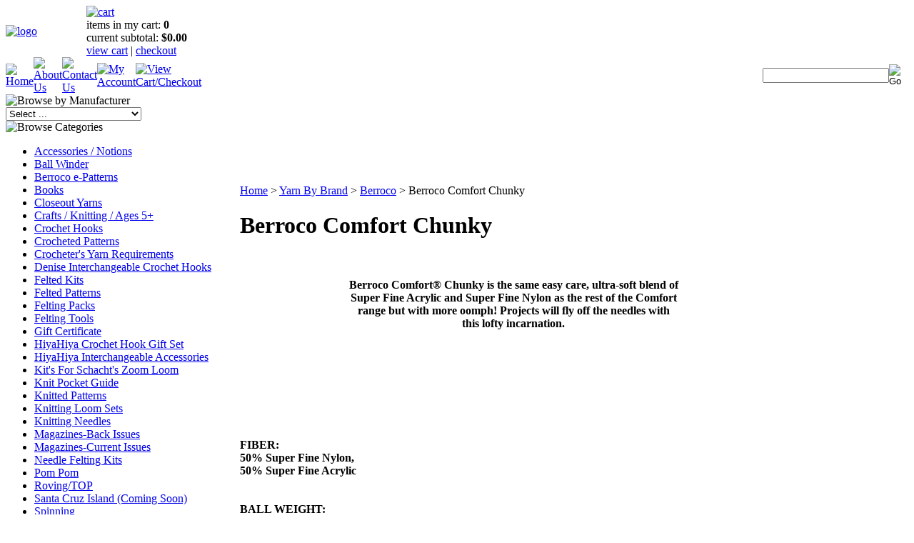

--- FILE ---
content_type: text/html; charset=utf-8
request_url: https://thefiberhouse.com/comfortchunky.aspx
body_size: 20970
content:


<!DOCTYPE html PUBLIC "-//W3C//DTD XHTML 1.0 Transitional//EN" "http://www.w3.org/TR/xhtml1/DTD/xhtml1-transitional.dtd">

<html xmlns="http://www.w3.org/1999/xhtml" lang="en">
<head id="ctl00_headTag"><title>
	Berroco Comfort Chunky
</title>
    <script type="text/javascript" src="/scripts/jquery-3.5.1.min.js" integrity='sha384-ZvpUoO/+PpLXR1lu4jmpXWu80pZlYUAfxl5NsBMWOEPSjUn/6Z/hRTt8+pR6L4N2' crossorigin='anonymous'></script>
    <script type="text/javascript" src="/scripts/jquery-ui-1.13.0.min.js" integrity='sha384-GH7wmqAxDa43XGS89eXGbziWEki6l/Smy1U+dAI7ZbxlrLsmal+hLlTMqoPIIg1V' crossorigin='anonymous'></script>
    <script type="text/javascript" src="/scripts/json2.js" integrity='sha384-rY3wIRyRmLeQV74T/sN7A3vmSdmaUvjIIzs0Z0cxcwXDHrUumbS3B3u18KlipZ2i' crossorigin='anonymous'></script>
    <script type="text/javascript" src="/scripts/jstorage.js" integrity='sha384-oC7ifurXSiCOGfj0Uy8BEQzbYTql7TzwHA8cE+mQY4skImVU0TX2RYBBKdXDs5cp' crossorigin='anonymous'></script>

    <link type="text/css" rel="stylesheet" href="/custom.css.aspx?theme=136&amp;41840" /><link rel="image_src" href="http://thefiberhouse.com/themes/fh3/images/layout/site_logo.gif" /><link rel="stylesheet" type="text/css" href="/scripts/jQueryUiStyles/jquery-ui.min.css" /><meta name="description" content="Berroco Comfort&amp;#174; Chunky is the same easy care, ultra-soft blend of 
Super Fine Acrylic and Super Fine Nylon as the rest of the Comfort 
range but with more oomph! Projects will fly off the needles with 
this lofty incarnation. 

" /><meta name="keywords" content="50% Super Fine Nylon,50% Super Fine Acrylic" /><meta property="og:description" content="Berroco Comfort&amp;#174; Chunky is the same easy care, ultra-soft blend of 
Super Fine Acrylic and Super Fine Nylon as the rest of the Comfort 
range but with more oomph! Projects will fly off the needles with 
this lofty incarnation. 

" /><meta property="og:image" content="http://thefiberhouse.com/themes/fh3/images/layout/site_logo.gif" /><meta property="og:title" content="The Fiber House - Powered by Network Solutions." /><meta property="og:site_name" content="The Fiber House" /><meta property="og:url" content="http://thefiberhouse.com/" /><link rel="canonical" href="https://thefiberhouse.com/comfortchunky.aspx" />
    <script type="text/javascript" src="/scripts/storefront.js" integrity='sha384-wZ3DIKW9ZSoCKqJd55/BNLEcz3mgQhgMwHCw/jwN8k3RG+Hr9bq6e6m10w1YVJqQ' crossorigin='anonymous'></script>
    <script type="text/javascript" src="/scripts/storefront.ie10.js" integrity='sha384-9qRZorpiHcWTyPYogrGSXMS7WL+BQqd4f8L1TM8QShlm70sVe2mrRGcdOVqWssZ2' crossorigin='anonymous'></script>
    <script type="text/javascript" src="/scripts/jquery.producthistory.js" integrity='sha384-mGvZy9PlgY3eQGscCu2QBJCfNYGTuq65xdGE0VNdMv45A6y3R+TxUjF5aIZ+uLx3' crossorigin='anonymous'></script>
    <meta http-equiv="content-type" content="text/html; charset=utf-8" /><meta http-equiv="content-language" content="en-us" /></head>

<body id="ctl00_bodyTag" class="category-page-type comfortchunky-page">

    <form name="aspnetForm" method="post" action="./comfortchunky.aspx" id="aspnetForm">
<div>
<input type="hidden" name="__EVENTTARGET" id="__EVENTTARGET" value="" />
<input type="hidden" name="__EVENTARGUMENT" id="__EVENTARGUMENT" value="" />
<input type="hidden" name="__LASTFOCUS" id="__LASTFOCUS" value="" />
<input type="hidden" name="__VIEWSTATE" id="__VIEWSTATE" value="u1ILUZJ/[base64]/C45FqH6r4uPPW9ECs3fc2OmaORs9EYxaBowbBdJ8I72ypnWILX11uzqOzDMEf5eQ1LfSX4tsP8ES9lOra5yFQfKvJdNJedL/gbUgF4gxjYhL2OwxZAr3MfK/ltatAzvHX1fN3NRoEDZk/Ufc3zhVHYGRqb4jM1mcEbGQNx+mE/IoStiWivGeQBJH6DI0qhLU4hX5N+m/6+iaQnSDTfFuV/9zyacVGumetxQWkqxXPIr6jDXeC3vFq6F4ZOWGHrEjLI9Dyvq3HOPe76kF4oAE9aax/DcQM3lGBbs4f2adA1s9QHqQvj2ggYIloPWgIOPRSeDuMqO+009bgcf15CpJQXYVkSv0SMREsEaS/[base64]/CarYOCMpx+0ri9R/nb+DST/BKIvLBtAXC6iuG/9SqXchtdSKPTf5nbRVat99QM29Ic0BEi2GxJrYqC9tNegsIq2yKoKqHCGLdE3idOgwtEviNYXT8i1Z0IAoxXPVxc+HrtYKtpq/FxrkXnyRga+uplFRp8qPnUZBYrB4Mlfgq7qUPrOSvkunvuT4L4blT/YwWkisIOBoutECmP7xNSFkTCIXLkMxqLYCnL3gXufxDdQnx2iZoL4VBSRXCJOJT3juySFjometu8N2k8X1Hon7sISwBGAneGzpKLf1KXJGTKmNyviSHHbqrglLPQL6Yl2cVCoPYmce+/9HtqR5ffbJdeh32JHfRiJ1UPTHyV/[base64]/8KAvT8Zm19tox1Anep7avnb5tROwHQOftmxBp/MK4HKZlSiJdcK0Xdo6LSLItFiOs/Tcj9Cjm9wsXiRPs3y8Y7tEmqreOmTYzKSQrr2bIkOzeFk2jUrNAf9GYeSLwrAnHOda8AKtoYBrhCjyK0cgInBVqbjQtSq4Ztm4tn2P9sNZ02jCu+MZcnxyiEO2OdmuhbueocAjwU55mxrdH9RCgih/e9K9E1N0Y1tJYbzQ5wpQqiUr5OzpvXn9PFNvgv/26V+XNRKiJxfyDSt35xxAyHJi04Jz8wdGRiGci6LpGHzl34Uu2pS9jVn43ByjblczA7pTsm84RyHK+LVYO/kv34Vi+Pg==" />
</div>

<script type="text/javascript">
//<![CDATA[
var theForm = document.forms['aspnetForm'];
if (!theForm) {
    theForm = document.aspnetForm;
}
function __doPostBack(eventTarget, eventArgument) {
    if (!theForm.onsubmit || (theForm.onsubmit() != false)) {
        theForm.__EVENTTARGET.value = eventTarget;
        theForm.__EVENTARGUMENT.value = eventArgument;
        theForm.submit();
    }
}
//]]>
</script>


<script src="/WebResource.axd?d=pynGkmcFUV13He1Qd6_TZAG0REM8qqEBAHCZinHsmTftbBz8ARFqQG4SmTbTGQGNsxByiuhhp7M8BL__qlDclA2&amp;t=638259264720000000" type="text/javascript"></script>

<div>

	<input type="hidden" name="__VIEWSTATEGENERATOR" id="__VIEWSTATEGENERATOR" value="A4191B32" />
</div>
        

        

        

        <div id="wrapper">
            <table id="ctl00_container" class="page-container" cellspacing="0" cellpadding="0" border="0" style="border-collapse:collapse;">
	<tr id="ctl00_header">
		<td id="ctl00_headerContent" class="page-header"><table class="page-header-content" style="width: 100%;" cellspacing="0" cellpadding="0">
<tbody>
<tr class="header-top">
<td width="1%"><a href="../../../" title="Return Home"><img src="../../../themes/fh3/images/layout/site_logo.gif" alt="logo" /></a></td>
<td class="header-cart-content">
<div class="head-cart">
<div><a href="../../../cart.aspx" title="Your Shopping Cart"><img src="../../../themes/fh3/images/layout/head_cart_title.gif" alt="cart" /></a></div>
<div>items in my cart: <strong>0</strong></div>
<div>current subtotal: <strong>$0.00</strong></div>
<div><a href="../../../cart.aspx">view cart</a> | <a href="../../../checkout.aspx">checkout</a></div>
</div>
</td>
</tr>
<tr>
<td colspan="2">
<table class="topnav" style="width: 100%;" cellspacing="0" cellpadding="0">
<tbody>
<tr>
<td width="1%"><a href="../../../" title="Return Home"><img src="../../../themes/fh3/images/buttons/top_nav_btn_home.gif" alt="Home" /></a></td>
<td width="1%"><a href="../../../about-us.aspx" title="About Us"><img src="../../../themes/fh3/images/buttons/top_nav_btn_about.gif" alt="About Us" /></a></td>
<td width="1%"><a href="../../../contact-us.aspx" title="Contact Us"><img src="../../../themes/fh3/images/buttons/top_nav_btn_contact.gif" alt="Contact Us" /></a></td>
<td width="1%"><a href="../../../account.aspx" title="My Account"><img src="../../../themes/fh3/images/buttons/top_nav_btn_account.gif" alt="My Account" /></a></td>
<td width="1%"><a href="../../../cart.aspx" title="View Cart and Checkout"><img src="../../../themes/fh3/images/buttons/top_nav_btn_cart.gif" alt="View Cart/Checkout" /></a></td>
<td style="text-align: right;"></td>
<td style="padding-right: 10px;" width="1%"><div id="ctl00_ctl03_searchBox" class="custom-search" onkeypress="javascript:return WebForm_FireDefaultButton(event, &#39;ctl00_ctl03_go&#39;)">
			
  <table cellpadding="0" cellspacing="0">
	<tr>
	  <td class="custom-search-text"><span></span></td>
	  <td class="custom-search-field"><input name="ctl00$ctl03$search" type="text" maxlength="100" id="ctl00_ctl03_search" class="textbox" /></td>
	  <td class="custom-search-button"><input type="image" name="ctl00$ctl03$go" id="ctl00_ctl03_go" src="/themes/fh3/images/buttons/custom_search_submit.gif" alt="Go" style="border-width:0px;" /></td>
	</tr>
  </table>

		</div>		 
</td>
</tr>
</tbody>
</table>
</td>
</tr>
</tbody>
</table></td>
	</tr><tr id="ctl00_body" class="page-body">
		<td id="ctl00_bodyContent" class="page-body-content">
                        <div role="main">
                            <table id="ctl00_columns" class="page-body-columns" cellspacing="0" cellpadding="0" border="0" style="border-collapse:collapse;">
			<tr>
				<td id="ctl00_leftColumn" class="page-column-left"><table border="0" cellpadding="0" cellspacing="0" class="module manufacturers-module" style="width:100%;">
					<tr>
						<td class="module-header"><img src="/themes/fh3/images/layout/mod_head_mans_lt.gif" alt="Browse by Manufacturer" style="border-width:0px;" /></td>
					</tr><tr>
						<td class="module-body">

  <table border="0" cellpadding="0" cellspacing="0" class="mod-body man" style="width:100%;">
							<tr>
								<td class="mod-body-tl"></td><td class="mod-body-tp"></td><td class="mod-body-tr"></td>
							</tr><tr>
								<td class="mod-body-lt"></td><td class="mod-body-body">
     
    <div><select name="ctl00$ctl05$manufacturers" onchange="javascript:setTimeout(&#39;__doPostBack(\&#39;ctl00$ctl05$manufacturers\&#39;,\&#39;\&#39;)&#39;, 0)" id="ctl00_ctl05_manufacturers" class="select manufaturers-module-list">
									<option value="Select ...">
										Select ...
									</option><option value="128">
										addi
									</option><option value="132">
										Adriafil
									</option><option value="1157">
										Amano
									</option><option value="55">
										Araucania
									</option><option value="62">
										Ashford
									</option><option value="60">
										Bagsmith
									</option><option value="118">
										Bergere De France
									</option><option value="2">
										Berroco
									</option><option value="16">
										BobCat Ranch Alpacas
									</option><option value="63">
										Boye
									</option><option value="48">
										Bristol Yarn Gallery
									</option><option value="43">
										Brittany
									</option><option value="35">
										Brown Sheep
									</option><option value="102">
										Circulo
									</option><option value="110">
										Clover
									</option><option value="1140">
										Collins
									</option><option value="122">
										Colonial
									</option><option value="1138">
										Conway &amp; Bliss
									</option><option value="108">
										Craft Tree
									</option><option value="4">
										Debbie Bliss
									</option><option value="54">
										Denise
									</option><option value="1143">
										Diamond Yarns
									</option><option value="1164">
										dje handwovens
									</option><option value="1135">
										E Y B
									</option><option value="121">
										Elegantyarn
									</option><option value="21">
										Ella Rae
									</option><option value="8">
										Elsa Williams
									</option><option value="75">
										Elsebeth Lavold
									</option><option value="1152">
										Erika Knight
									</option><option value="40">
										Euro Yarns
									</option><option value="1144">
										Ey Select
									</option><option value="89">
										Faux Paw Productions
									</option><option value="112">
										Fiber Trends
									</option><option value="134">
										Fil Katia
									</option><option value="53">
										Filatura Di Crosa
									</option><option value="1169">
										Fonty
									</option><option value="1147">
										Frabjous Fibers
									</option><option value="1155">
										Gedifra
									</option><option value="1137">
										Grellow &amp; Gray Inc.
									</option><option value="109">
										Handy Hands,Inc.
									</option><option value="61">
										Harrisville Designs
									</option><option value="1142">
										Hazel Rose Looms
									</option><option value="12">
										Hertiage Collection
									</option><option value="116">
										HiKoo
									</option><option value="83">
										Interweave Press
									</option><option value="106">
										James C. Brett
									</option><option value="1158">
										Jody Long
									</option><option value="105">
										Juniper Moon Farm
									</option><option value="25">
										Karabella
									</option><option value="1145">
										Kauni
									</option><option value="131">
										King Cole
									</option><option value="77">
										Knit Picks
									</option><option value="1167">
										Knit Pro
									</option><option value="1148">
										Knitter&#39;s pride
									</option><option value="69">
										Knitting Fever Yarn
									</option><option value="123">
										Kraemer Textiles ,Inc.
									</option><option value="41">
										Kromski
									</option><option value="124">
										Lacis
									</option><option value="1166">
										Laines du Nord
									</option><option value="127">
										Lana Gatto
									</option><option value="1149">
										Lang
									</option><option value="81">
										Laurel Hill
									</option><option value="1139">
										Lee
									</option><option value="94">
										Leisure Arts
									</option><option value="1159">
										Lopi
									</option><option value="100">
										LoRan
									</option><option value="135">
										Louisa Harding
									</option><option value="78">
										Lucy&#39;s Sheep Camp
									</option><option value="1163">
										Lunatic Fringe Yarns, Inc.
									</option><option value="1165">
										Lykke
									</option><option value="1160">
										Madelinetosh
									</option><option value="82">
										Manos del Uruguay
									</option><option value="51">
										Marie Mayhew Designs
									</option><option value="93">
										Martingale &amp; Co.
									</option><option value="56">
										Mirasol
									</option><option value="104">
										Mondial
									</option><option value="1146">
										Mountain Color Yarns
									</option><option value="1150">
										Mountain Meadow Wool
									</option><option value="133">
										Nako
									</option><option value="1154">
										Nancy&#39;s Knit Knack&#39;s
									</option><option value="15">
										Noro
									</option><option value="74">
										On-Line
									</option><option value="99">
										Opal
									</option><option value="5">
										Plymouth Yarn
									</option><option value="58">
										Prism
									</option><option value="1156">
										Prym
									</option><option value="36">
										Queensland
									</option><option value="97">
										Reader&#39;s Digest
									</option><option value="70">
										Regia
									</option><option value="1168">
										Rico Design
									</option><option value="72">
										Rozetti
									</option><option value="71">
										Schachenmayr
									</option><option value="95">
										Schacht Spindle Co.
									</option><option value="114">
										Schoeller+Stahl
									</option><option value="92">
										Schoolhouse Press
									</option><option value="115">
										Schoppel Wolle
									</option><option value="29">
										Schulana
									</option><option value="50">
										Shanghai Hiya Co.
									</option><option value="96">
										Shepherd Publications
									</option><option value="1136">
										Silvia
									</option><option value="120">
										Sirdar
									</option><option value="73">
										Storey Publishing
									</option><option value="113">
										Strauch Fiber Equipment Co.
									</option><option value="46">
										Sublime
									</option><option value="1151">
										Sugar Bush Yarns
									</option><option value="111">
										Susan Bates
									</option><option value="37">
										Swan&#39;s Island
									</option><option value="84">
										Sweet Grass Wool
									</option><option value="57">
										Tahki Stacy Charles
									</option><option value="129">
										Universal Yarn
									</option><option value="1162">
										URTH Yarns
									</option><option value="125">
										Vijay Fibers
									</option><option value="76">
										Viking Of Norway
									</option><option value="98">
										Vogue Knitting
									</option><option value="1153">
										Wendy
									</option><option value="130">
										Wisdom Yarns
									</option><option value="91">
										XRX Inc.
									</option><option value="1161">
										Yarns Northwest
									</option><option value="45">
										Zitron
									</option>
								</select></div>
  
  </td><td class="mod-body-rt"></td>
							</tr><tr>
								<td class="mod-body-bl"></td><td class="mod-body-bt"></td><td class="mod-body-br"></td>
							</tr>
						</table>  
  
</td>
					</tr>
				</table>



<script src="/scripts/CategoryTree.js"></script>

<table border="0" cellpadding="0" cellspacing="0" class="module category-module" style="width:100%;">
					<tr>
						<td class="module-header"><img src="/themes/fh3/images/layout/mod_head_category_lt.gif" alt="Browse Categories" style="border-width:0px;" /></td>
					</tr><tr>
						<td class="module-body">
  <ul class="module-list cat-nav">
    <li data-catId="cat-143" data-catImg-path=""><a href="/accessories.aspx">Accessories / Notions</a></li><li data-catId="cat-542" data-catImg-path=""><a href="/ballwinder.aspx">Ball Winder</a></li><li data-catId="cat-582" data-catImg-path=""><a href="/berrocoe-patterns.aspx">Berroco e-Patterns </a></li><li data-catId="cat-262" data-catImg-path=""><a href="/books.aspx">Books</a></li><li data-catId="cat-8202" data-catImg-path=""><a href="/closeoutyarns.aspx">Closeout Yarns</a></li><li data-catId="cat-412" data-catImg-path=""><a href="/craftsknittingages8.aspx">Crafts / Knitting / Ages 5+</a></li><li data-catId="cat-521" data-catImg-path=""><a href="/crochethooks.aspx">Crochet Hooks</a></li><li data-catId="cat-3815" data-catImg-path="/images/categories/56-04-14587.jpg"><a href="/crochetedpatterns.aspx">Crocheted Patterns</a></li><li data-catId="cat-5933" data-catImg-path=""><a href="/crochetersyarnrequirements-2.aspx">Crocheter&#39;s Yarn Requirements</a></li><li data-catId="cat-179" data-catImg-path="/images/categories/denise_a.jpg"><a href="/InterchangeableCrochetHooks.aspx">Denise Interchangeable Crochet Hooks</a></li><li data-catId="cat-368" data-catImg-path="/images/categories/bracelet red_purple.jpg"><a href="/feltedkits.aspx">Felted Kits</a></li><li data-catId="cat-276" data-catImg-path=""><a href="/feltedpatterns-2.aspx">Felted Patterns</a></li><li data-catId="cat-5952" data-catImg-path=""><a href="/feltingpacks.aspx">Felting Packs</a></li><li data-catId="cat-628" data-catImg-path=""><a href="/feltingtools.aspx">Felting Tools</a></li><li data-catId="cat-256" data-catImg-path="/images/categories/giftcert.jpg"><a href="/giftcertificate.aspx">Gift Certificate</a></li><li data-catId="cat-508" data-catImg-path="/images/categories/crochet_hook_gift_set.jpg"><a href="/hiyahiyacrochethookgiftset.aspx">HiyaHiya Crochet Hook Gift Set</a></li><li data-catId="cat-1761" data-catImg-path=""><a href="/interchangeableaccessories.aspx">HiyaHiya Interchangeable Accessories</a></li><li data-catId="cat-6012" data-catImg-path="/images/categories/mini pumpkins-16782.jpg"><a href="/zoomloomkits.aspx">Kit&#39;s For Schacht&#39;s Zoom Loom</a></li><li data-catId="cat-5935" data-catImg-path=""><a href="/knitpocketguide-2.aspx">Knit Pocket Guide</a></li><li data-catId="cat-273" data-catImg-path=""><a href="/knittedpatterns.aspx">Knitted Patterns</a></li><li data-catId="cat-434" data-catImg-path="/images/categories/13730.jpg"><a href="/circleloom.aspx">Knitting Loom Sets</a></li><li data-catId="cat-103" data-catImg-path=""><a href="/knittingneedles.aspx">Knitting Needles</a></li><li data-catId="cat-25" data-catImg-path=""><a href="/magazines.aspx">Magazines-Back Issues</a></li><li data-catId="cat-374" data-catImg-path=""><a href="/magazines-currentissues.aspx">Magazines-Current Issues</a></li><li data-catId="cat-5951" data-catImg-path="/images/categories/nfks-15391.jpg"><a href="/needlefeltingkits.aspx">Needle Felting Kits</a></li><li data-catId="cat-3847" data-catImg-path="/images/categories/14827-002.jpg"><a href="/pompom.aspx">Pom Pom</a></li><li data-catId="cat-376" data-catImg-path=""><a href="/roving.aspx">Roving/TOP</a></li><li data-catId="cat-8215" data-catImg-path=""><a href="/santacruzislandcomingsoon.aspx">Santa Cruz Island (Coming Soon)</a></li><li data-catId="cat-86" data-catImg-path=""><a href="/spinningwheel.aspx">Spinning </a></li><li data-catId="cat-534" data-catImg-path=""><a href="/suedeslippersolesbottoms.aspx">Suede Slipper Soles/Bottoms</a></li><li data-catId="cat-543" data-catImg-path=""><a href="/swiftskeinwinder.aspx">Swift/Skeinwinder</a></li><li data-catId="cat-498" data-catImg-path="/images/categories/lizbeth_cat_img.jpg"><a href="/tattingcrochetthread.aspx">Tatting / Crochet Thread</a></li><li data-catId="cat-214" data-catImg-path=""><a href="/weaving.aspx">Weaving</a></li><li data-catId="cat-3807" data-catImg-path="/images/categories/14455.jpeg"><a href="/woodyarnbowl.aspx">Wood Yarn Bowls</a></li><li data-catId="cat-18" data-catImg-path=""><a href="/yarn.aspx">Yarn By Brand</a><ul><li data-catId="cat-5919" data-catImg-path="/images/categories/amanocatimg.jpg"><a href="/amano.aspx">Amano</a></li><li data-catId="cat-157" data-catImg-path="/images/categories/araucania.gif"><a href="/-araucania.aspx">Araucania</a></li><li data-catId="cat-591" data-catImg-path="/images/categories/mainyarncat_bergere.jpg"><a href="/bergeredefrance.aspx">Bergere De France</a></li><li data-catId="cat-89" data-catImg-path="/images/categories/berroco.jpg"><a href="/-berroco.aspx">Berroco</a></li><li data-catId="cat-90" data-catImg-path="/images/categories/brown sheep.jpg"><a href="/-brownsheep.aspx">Brown Sheep</a></li><li data-catId="cat-438" data-catImg-path="/images/categories/circulo_cat_img.gif"><a href="/circulo.aspx">Circulo</a></li><li data-catId="cat-1711" data-catImg-path="/images/categories/Euro-Baby-catimg.jpg"><a href="/eurobaby.aspx">E Y B</a></li><li data-catId="cat-609" data-catImg-path="/images/categories/elegantyarns_cat_img.jpg"><a href="/elegantyarnkaleidoscope.aspx">Elegantyarn Kaleidoscope</a></li><li data-catId="cat-134" data-catImg-path="/images/categories/ella rae.jpg"><a href="/-ellarae.aspx">Ella Rae</a></li><li data-catId="cat-154" data-catImg-path="/images/categories/elsebeth_l.gif"><a href="/-elsebethlavolds.aspx">Elsebeth Lavold</a></li><li data-catId="cat-3833" data-catImg-path="/images/categories/erikaknight.jpg"><a href="/erikaknight-2.aspx">Erika Knight</a></li><li data-catId="cat-91" data-catImg-path="/images/categories/euro_yarns.gif"><a href="/euroyarns.aspx">Euro Yarns</a></li><li data-catId="cat-703" data-catImg-path="/images/categories/katiacatimg.png"><a href="/filkatia.aspx">Fil Katia</a></li><li data-catId="cat-170" data-catImg-path="/images/categories/FilaturaDC.jpg"><a href="/filaturadicrosa.aspx">Filatura Di Crosa</a></li><li data-catId="cat-8222" data-catImg-path="/images/categories/401-19506.jpg"><a href="/fontymoustache.aspx">Fonty Moustache</a></li><li data-catId="cat-5879" data-catImg-path="/images/categories/gedifracatimg.gif"><a href="/gedifra.aspx">Gedifra</a></li><li data-catId="cat-3837" data-catImg-path="/images/categories/hayfield-cat-img.png"><a href="/hayfield-2.aspx">Hayfield</a></li><li data-catId="cat-568" data-catImg-path="/images/categories/HiKoo-yarnpage-logo.png"><a href="/hikoo.aspx">HiKoo</a></li><li data-catId="cat-469" data-catImg-path="/images/categories/james_brett_cat_img.jpg"><a href="/jamescbrett.aspx">James C. Brett</a></li><li data-catId="cat-5938" data-catImg-path="/images/categories/Alba-catimg.jpg"><a href="/jodylong.aspx">Jody Long</a></li><li data-catId="cat-547" data-catImg-path="/images/categories/25.gif"><a href="/junipermoonfarm.aspx">Juniper Moon Farm</a></li><li data-catId="cat-100" data-catImg-path="/images/categories/karabella.jpg"><a href="/-karabella.aspx">Karabella </a></li><li data-catId="cat-312" data-catImg-path="/images/categories/kfi.gif"><a href="/knittingfeveryarn.aspx">Knitting Fever Yarn</a></li><li data-catId="cat-641" data-catImg-path="/images/categories/KraemerYarncatimg.png"><a href="/kraemeryarn.aspx">Kraemer Yarn</a></li><li data-catId="cat-8167" data-catImg-path="/images/categories/laines-du-nord-catimg.png"><a href="/lainesdunord.aspx">Laines du Nord</a></li><li data-catId="cat-672" data-catImg-path="/images/categories/lanagatto-cat-img.png"><a href="/lanagattoclass.aspx">Lana Gatto </a></li><li data-catId="cat-162" data-catImg-path="/images/categories/lang_img.jpg"><a href="/lang.aspx">Lang</a></li><li data-catId="cat-5983" data-catImg-path="/images/categories/0058-16278.jpg"><a href="/lopilettlopi.aspx">Lopi Lettlopi</a></li><li data-catId="cat-92" data-catImg-path="/images/categories/louisa harding.jpg"><a href="/-lousiaharding.aspx">Louisa Harding </a></li><li data-catId="cat-5985" data-catImg-path="/images/categories/tosh-dk-greatgreyowl.jpg"><a href="/madelinetosh.aspx">Madelinetosh</a></li><li data-catId="cat-393" data-catImg-path="/images/categories/manos.jpg"><a href="/manosdeluruguay.aspx">Manos del Uruguay</a></li><li data-catId="cat-158" data-catImg-path="/images/categories/mirasol.gif"><a href="/-mirasol.aspx">Mirasol</a></li><li data-catId="cat-3820" data-catImg-path="/images/categories/mmwcatimg.jpg"><a href="/mountainmeadowwool.aspx">Mountain Meadow Wool</a></li><li data-catId="cat-93" data-catImg-path="/images/categories/noro 1.jpg"><a href="/-noro.aspx">Noro</a></li><li data-catId="cat-155" data-catImg-path="/images/categories/online.gif"><a href="/-on-line.aspx">On-Line</a></li><li data-catId="cat-421" data-catImg-path="/images/categories/opalcatimgmain.jpg"><a href="/opalsockyarn.aspx">Opal Sock Yarn</a></li><li data-catId="cat-97" data-catImg-path="/images/categories/plymouth yarn.jpg"><a href="/-plymouthyarn.aspx">Plymouth Yarn</a></li><li data-catId="cat-94" data-catImg-path="/images/categories/queensland_Img.png"><a href="/-queenslandcollection.aspx">Queensland Collection</a></li><li data-catId="cat-320" data-catImg-path="/images/categories/logo_regia.jpg"><a href="/regia.aspx">Regia - Sock Yarn</a></li><li data-catId="cat-8210" data-catImg-path="/images/categories/cb488_catimg.jpg"><a href="/ricodesign.aspx">Rico Design</a></li><li data-catId="cat-561" data-catImg-path="/images/categories/shoppeltilelong.jpg"><a href="/schoppelwolle.aspx">Schoppel Wolle</a></li><li data-catId="cat-115" data-catImg-path="/images/categories/schulana.jpg"><a href="/schulana.aspx">Schulana</a></li><li data-catId="cat-3842" data-catImg-path="/images/categories/sirdar-logo.jpg"><a href="/sirdar.aspx">Sirdar</a></li><li data-catId="cat-327" data-catImg-path="/images/categories/schachenmayr.png"><a href="/smc.aspx">SMC </a></li><li data-catId="cat-396" data-catImg-path="/images/categories/3305_herb_grn.jpg"><a href="/sockyarn.aspx">Sock Yarn</a></li><li data-catId="cat-3826" data-catImg-path="/images/categories/sbylogo.jpg"><a href="/sugarbushyarns.aspx">Sugar Bush Yarns</a></li><li data-catId="cat-159" data-catImg-path="/images/categories/tahki.jpg"><a href="/-tahkistacycharles.aspx">Tahki Stacy Charles</a></li><li data-catId="cat-689" data-catImg-path="/images/categories/universal_logo.png"><a href="/universalyarn.aspx">Universal Yarn</a></li><li data-catId="cat-6003" data-catImg-path="/images/categories/urthcatfile.jpg"><a href="/urthyarns.aspx">Urth yarns</a></li><li data-catId="cat-8112" data-catImg-path="/images/categories/var-114-17809.jpg"><a href="/variationsdk.aspx">Variations DK</a></li><li data-catId="cat-8113" data-catImg-path="/images/categories/var-312-17815.jpg"><a href="/variationsfingering.aspx">Variations Fingering</a></li><li data-catId="cat-156" data-catImg-path="/images/categories/viking.gif"><a href="/-vikingofnorway.aspx">Viking Of Norway</a></li><li data-catId="cat-692" data-catImg-path="/images/categories/wisdomyarnimg.jpeg"><a href="/wisdomyarns.aspx">Wisdom Yarns</a></li><li data-catId="cat-3802" data-catImg-path="/images/categories/wonderlandcatimg.jpg"><a href="/wonderlandyarns.aspx">Wonderland Yarns</a></li><li data-catId="cat-5989" data-catImg-path="/images/categories/ynsmcatimg.jpg"><a href="/yarnsnorthwestsilkandmerino.aspx">Yarns Northwest Silk &amp; Merino</a></li></ul></li><li data-catId="cat-6013" data-catImg-path=""><a href="/yarnbyfiber.aspx">Yarn By Fiber</a></li><li data-catId="cat-6025" data-catImg-path=""><a href="/yarnbyweight.aspx">Yarn By Weight</a></li><li data-catId="cat-5953" data-catImg-path=""><a href="/yarnkits.aspx">Yarn Kits</a></li>	  
  </ul>  
</td>
					</tr>
				</table>
<table border="0" cellpadding="0" cellspacing="0" class="module price-module" style="width:100%;">
					<tr>
						<td class="module-header"><img src="/themes/fh3/images/layout/mod_head_price_lt.gif" alt="Price Ranges" style="border-width:0px;" /></td>
					</tr><tr>
						<td class="module-body">
  <ul class="module-list price-nav">
    <li><a href="search.aspx?low=0.00&amp;high=10.00">$0.00 to $10.00</a></li><li><a href="search.aspx?low=10.00&amp;high=20.00">$10.00 to $20.00</a></li><li><a href="search.aspx?low=20.00&amp;high=40.00">$20.00 to $40.00</a></li><li><a href="search.aspx?low=40.00&amp;high=60.00">$40.00 to $60.00</a></li><li><a href="search.aspx?low=60.00&amp;high=80.00">$60.00 to $80.00</a></li><li><a href="search.aspx?low=80.00&amp;high=100.00">$80.00 to $100.00</a></li><li><a href="search.aspx?low=100.00&amp;high=150.00">$100.00 to $150.00</a></li><li><a href="search.aspx?low=150.00&amp;high=200.00">$150.00 to $200.00</a></li><li><a href="search.aspx?low=200.00&amp;high=400.00">$200.00 to $400.00</a></li><li><a href="search.aspx?low=400.00&amp;high=600.00">$400.00 to $600.00</a></li><li><a href="search.aspx?low=600.00&amp;high=1800.00">$600.00 to $1,800.00</a></li>
  </ul>
</td>
					</tr>
				</table>
<div align="center"><a href="gallery.aspx"><span style="font-family: Tahoma; font-size: 14pt;"><strong></strong></span></a><a href="gallery.aspx"><span style="font-family: Tahoma; font-size: 14pt;"><strong></strong></span></a><hr /><span style="font-family: Tahoma; font-size: 14pt;"><strong><a href="gallery.aspx"><br /></a><a href="gallery.aspx"><span style="font-family: Tahoma; font-size: 14pt;"><strong></strong></span></a><a href="wycowboycrawl.aspx"><span style="font-family: Tahoma; font-size: 14pt;"><strong><span style="font-family: Tahoma; font-size: 14pt;"><strong><span style="font-family: Tahoma; font-size: 14pt;"><strong>Cowboy Yarn Crawl(Specific For 2019)<br /></strong></span></strong></span></strong></span></a><a href="gallery.aspx"><span style="font-family: Tahoma; font-size: 14pt;"><strong><span style="font-family: Tahoma; font-size: 14pt;"><strong></strong></span></strong></span></a><strong><strong><a href="gallery.aspx"><span style="font-family: Tahoma; font-size: 14pt;"><strong></strong></span></a></strong></strong></strong></span><strong><strong><br /></strong></strong><hr /><strong><br /><a href="gallery.aspx"><span style="font-family: Tahoma; font-size: 14pt;"><strong>Gallery Pg.1<br /></strong></span></a><br /></strong><a href="gallery.aspx"><br /></a><a href="bsj.aspx"><span style="font-family: Tahoma; font-size: 14pt;"><strong>Gallery Pg.2 (BSJ)<br /><br /></strong></span></a><a href="gallery3.aspx"><span style="font-family: Tahoma; font-size: 14pt;"><strong>Gallery Pg.3<br /><br /></strong></span></a><a href="gallery4.aspx"><span style="font-family: Tahoma; font-size: 14pt;"><strong>Gallery Pg.4</strong></span></a><strong><br /><a href="gallery5.aspx"><span style="font-family: Tahoma; font-size: 14pt;"><strong><br />Gallery Pg.5</strong></span></a><strong><br /></strong><strong><br /></strong><br /></strong><a href="weaving-2.aspx"><span style="font-family: Tahoma; font-size: 14pt;"><strong>Weaving Class<br /><br /></strong></span></a><a href="weavingf14.aspx"><span style="font-family: Tahoma; font-size: 14pt;"><strong>Weaving Class 2<br /><br /></strong></span></a><strong><a href="weavingf14.aspx"> </a></strong><hr /><a href="weaving-2.aspx"><span style="font-family: Tahoma; font-size: 14pt;"><strong></strong></span></a><strong><span sty="" le="font-size             
                                                                                                                                                                                                                                                                                                                                                                                                                                                                                                                                                                                                                                                                                                                                                                                                                                                                                                                                                                                                                                           &lt;div align=" center=""><a href="../../../newsinfo.aspx"><span style="font-family: Tahoma; font-size: 14pt;"><strong>Our Newsletter &amp; Class Schedule</strong></span></a></span></strong><span style="font-family: Times New Roman; font-size: 14pt;"><span style="font-family: Times New Roman; font-size: 14pt;"><em><strong><br /></strong></em></span></span><hr /><span style="font-family: Times New Roman; font-size: 14pt;"><em><strong>Additional Interior</strong></em></span></div>
<div align="center"><span style="font-family: Times New Roman; font-size: 14pt;"><strong><em>Photos of TFH</em></strong></span></div>
<div style="text-align: center;"><a href="../../../fhpics.aspx"><span style="font-family: Tahoma; font-size: 14pt;"><strong>Fiber House Pics</strong></span></a><br /><br /></div>
<div style="text-align: center;" align="center"><strong><strong><span style="color: #4b0082; font-size: 18pt;"></span></strong></strong><hr /><strong><span style="color: #4b0082; font-size: 18pt;"><br /><span style="color: #000066;">~LINKS~</span></span></strong></div>
<div align="center"><strong><span style="color: #4b0082; font-size: 18pt;"><br /> </span></strong></div>
<div align="center">&nbsp;</div>
<div align="center">&nbsp;</div>
<div style="text-align: center;" align="center"><span style="font-family: Times New Roman; font-size: 14pt;"><em><strong>Ravelry -&nbsp;</strong></em></span><em style="font-family: 'Times New Roman'; font-size: 14pt;"><strong>A&nbsp; free site for knitters, <br />crocheters&nbsp;<br /></strong></em><em style="font-family: 'Times New Roman'; font-size: 14pt;"><strong>and fiber artists.</strong></em></div>
<div align="center"><span style="font-family: Times New Roman; font-size: 18pt;"></span><a href="http://www.ravelry.com/" target="_blank"><strong><span style="font-size: 18pt;">Ravelry</span></strong></a></div>
<div align="center">&nbsp;</div>
<div style="text-align: center;"><span style="font-family: Times New Roman; font-size: 14pt;"></span><br /><br /><strong><span style="font-family: Times New Roman; font-size: 14pt;"><em>Another great resource for patterns and more!</em></span></strong><br /><a href="https://knitty.com/" target="_blank"><strong><span style="font-size: 18pt;">Knitty.com</span></strong><strong><span style="font-size: 18pt;"><br /></span></strong></a><br /><br /><hr /></div>
</td><td id="ctl00_centerColumn" class="page-column-center"><div id="ctl00_breadcrumb" class="breadcrumb">
					
                                            <span id="ctl00_breadcrumbContent"><span><a href="/">Home</a></span><span>&#160;&gt;&#160;</span><span><a href="/yarn.aspx">Yarn By Brand</a></span><span>&#160;&gt;&#160;</span><span><a href="/-berroco.aspx">Berroco</a></span><span>&#160;&gt;&#160;</span><span>Berroco Comfort Chunky</span></span>
                                        
				</div>


    
<h1>Berroco Comfort Chunky</h1>

	<div class="page-html-content"><div>&nbsp;</div>

<div>
  
<p align="center"><strong>Berroco Comfort® Chunky is the same easy care, ultra-soft blend of <br />
      Super Fine Acrylic and Super Fine Nylon as the rest of the Comfort <br />
      range but with more oomph! Projects will fly off the needles with <br />
      this lofty incarnation. </strong></p>
  
<p>&nbsp;</p>
  
<p>&nbsp;</p>
  
<p>&nbsp;</p>
  
<p>&nbsp;</p>
  
<div><strong>FIBER:<br />
      50% Super Fine Nylon,<br />
      50% Super Fine Acrylic</strong></div>
  
<div>&nbsp;</div>
  
<div>&nbsp;</div>
  
<div><strong></strong></div>
  
<div><strong></strong></div>
  
<div><strong>BALL WEIGHT:<br />
      3.5 oz / 100 g</strong></div>
  
<div>&nbsp;</div>
  
<div>&nbsp;</div>
  
<div><strong></strong></div>
  
<div><strong>BALL LENGTH:<br />
      150 yds / 138 m</strong></div>
  
<div>&nbsp;</div>
  
<div>&nbsp;</div>
  
<div><strong></strong></div>
  
<div><strong>KNITTING GAUGE:<br />
      3.5 sts = 1" on #10.5 US<br />
      14 sts &amp; 20 rows = 4" (10cm)</strong></div>
  
<div>&nbsp;</div>
  
<div>&nbsp;</div>
  
<div><strong></strong></div>
  
<div><strong>NEEDLE SIZE: <br />
      10.5 (US) / 6.5 mm</strong></div>
  
<div>&nbsp;</div>
  
<div>&nbsp;</div>
  
<div><strong></strong></div>
  
<div><strong>CROCHET GAUGE:<br />
      3.25 sc = 1" on #10-J US<br />
      13 sc &amp; 14 rows = 4" (10cm)</strong></div>
  
<div>&nbsp;</div>
  
<div>&nbsp;</div>
  
<div><strong></strong></div>
  
<div><strong>HOOK SIZE: <br />
      J-10 (US) / 6 mm</strong></div>
  
<div><strong></strong></div>
  
<p><strong></strong></p>
  
<div><br />
    <strong>CARE: Turn sweater inside out. Machine wash on gentle cycle in warm water. <br />
      No bleach. Tumble dry on low heat. Do not over dry. Do not iron.</strong></div></div>

<div>&nbsp;</div>

<div>&nbsp;</div>

<div align="center"><a href="http://www.thefiberhouse.com/berrocopatterns.aspx"><strong><span style="FONT-SIZE: 18pt">BERROCO PATTERN BOOKLETS</span></strong></a></div>

<div align="center">&nbsp;</div>

<div align="center">&nbsp;</div>

<div align="center">&nbsp;</div>

<div align="center">&nbsp;</div>

<div align="center">&nbsp;</div>

<div align="center">&nbsp;</div>

<div align="center">&nbsp;</div>

<div>&nbsp;</div></div>



<table id="ctl00_pageContent_ctl05_resultsHeader" cellpadding="2" cellspacing="0" style="width:100%" class="product-list-results-header">
					<tr>
						<td id="ctl00_pageContent_ctl05_resultCell" class="product-list-results">Displaying products 1 - 20 of 20 results</td>
						<td id="ctl00_pageContent_ctl05_sizeCell" class="product-list-size"><label for="ctl00_pageContent_ctl05_sizeSelector" id="ctl00_pageContent_ctl05_sizeLabel" class="label">Show:</label> <select name="ctl00$pageContent$ctl05$sizeSelector" onchange="javascript:setTimeout(&#39;__doPostBack(\&#39;ctl00$pageContent$ctl05$sizeSelector\&#39;,\&#39;\&#39;)&#39;, 0)" id="ctl00_pageContent_ctl05_sizeSelector" class="select">
							<option value="20" selected="selected">
								20
							</option><option value="40">
								40
							</option><option value="60">
								60
							</option><option value="200">
								200
							</option>
						</select></td>
						<td id="ctl00_pageContent_ctl05_sortCell" class="product-list-sort" style="width:25%"><label for="ctl00_pageContent_ctl05_sortSelector" id="ctl00_pageContent_ctl05_sortLabel" class="label">Sort:</label> <select name="ctl00$pageContent$ctl05$sortSelector" onchange="javascript:setTimeout(&#39;__doPostBack(\&#39;ctl00$pageContent$ctl05$sortSelector\&#39;,\&#39;\&#39;)&#39;, 0)" id="ctl00_pageContent_ctl05_sortSelector" class="select">
							<option value="Default" selected="selected">
								Default
							</option><option value="Price Low to High">
								Price Low to High
							</option><option value="Price High to Low">
								Price High to Low
							</option><option value="Name (A-Z)">
								Name (A-Z)
							</option><option value="Name (Z-A)">
								Name (Z-A)
							</option><option value="Rating Low to High">
								Rating Low to High
							</option><option value="Rating High to Low">
								Rating High to Low
							</option><option value="Newest">
								Newest
							</option>
						</select></td>
					</tr>
				</table>
				



<table id="ctl00_pageContent_ctl05_productList" class="product-list" cellspacing="0" border="0" style="width:100%;border-collapse:collapse;">
					<tr>
						<td class="product-list-item-container product-list-item-special" style="width:50%;">
		<div class="product-list-item" onkeypress="javascript:return WebForm_FireDefaultButton(event, &#39;ctl00_pageContent_ctl05_productList_ctl00_imbAdd&#39;)">
							<table cellpadding="3" cellspacing="0" style="width:100%">
	  <tr>
		<td style="text-align:left; padding-right:10px; width:150px">
		  			  <a href="/comfortchunky5700.aspx">
				<img class="product-list-img" src="/images/products/thumb/5700_chauk.jpg" title="" alt="" border="0" />
			  </a>
					</td>
		<td style="text-align:left">
		  <table cellpadding="3" cellspacing="0" style="width:100%">
			<tr>
			  <td colspan="2">   
				<h5><a href="/comfortchunky5700.aspx">Comfort Chunky 5700</a></h5>
			  </td>
			</tr>
			<tr>
			  <td>
				<div class="product-list-price">
				                  			  <div class="product-list-cost"><span class="product-list-cost-label">Price:</span> <span class="product-list-cost-value">$8.00</span></div>
		        				  				</div>

				<div class="product-list-qty">
				  				</div>

				<div class="product-list-control">
				  <input type="image" name="ctl00$pageContent$ctl05$productList$ctl00$imbAdd" id="ctl00_pageContent_ctl05_productList_ctl00_imbAdd" src="/themes/fh3/images/buttons/cart_btn_add.gif" alt="add to cart" onclick="javascript:WebForm_DoPostBackWithOptions(new WebForm_PostBackOptions(&quot;ctl00$pageContent$ctl05$productList$ctl00$imbAdd&quot;, &quot;&quot;, true, &quot;productList3366&quot;, &quot;&quot;, false, false))" style="border-width:0px;" />				  <a title="View Comfort Chunky 5700" href="/comfortchunky5700.aspx"><img alt="Comfort Chunky 5700" title="View Comfort Chunky 5700" src="/themes/fh3/images/buttons/cart_btn_view.gif"/></a>
				</div>            
			  </td>
			  <td style="width:1%; text-align:center">
								 
			  </td>
			  <tr>
				<td colspan="2">
				  <div class="product-list-text">
					5700 Chalk
				  </div>
				</td>
			  </tr>
			</tr>
		  </table>
		</td>
	  </tr>
	</table>
						</div>
  </td><td class="product-list-item-container product-list-item-special" style="width:50%;">
		<div class="product-list-item" onkeypress="javascript:return WebForm_FireDefaultButton(event, &#39;ctl00_pageContent_ctl05_productList_ctl01_imbAdd&#39;)">
							<table cellpadding="3" cellspacing="0" style="width:100%">
	  <tr>
		<td style="text-align:left; padding-right:10px; width:150px">
		  			  <a href="/comfortchunky5702.aspx">
				<img class="product-list-img" src="/images/products/thumb/ComfortChunky-5702-18195.jpg" title="" alt="" border="0" />
			  </a>
					</td>
		<td style="text-align:left">
		  <table cellpadding="3" cellspacing="0" style="width:100%">
			<tr>
			  <td colspan="2">   
				<h5><a href="/comfortchunky5702.aspx">Comfort Chunky 5702</a></h5>
			  </td>
			</tr>
			<tr>
			  <td>
				<div class="product-list-price">
				                  			  <div class="product-list-cost"><span class="product-list-cost-label">Price:</span> <span class="product-list-cost-value">$8.00</span></div>
		        				  				</div>

				<div class="product-list-qty">
				  				</div>

				<div class="product-list-control">
				  <input type="image" name="ctl00$pageContent$ctl05$productList$ctl01$imbAdd" id="ctl00_pageContent_ctl05_productList_ctl01_imbAdd" src="/themes/fh3/images/buttons/cart_btn_add.gif" alt="add to cart" onclick="javascript:WebForm_DoPostBackWithOptions(new WebForm_PostBackOptions(&quot;ctl00$pageContent$ctl05$productList$ctl01$imbAdd&quot;, &quot;&quot;, true, &quot;productList262254&quot;, &quot;&quot;, false, false))" style="border-width:0px;" />				  <a title="View Comfort Chunky 5702" href="/comfortchunky5702.aspx"><img alt="Comfort Chunky 5702" title="View Comfort Chunky 5702" src="/themes/fh3/images/buttons/cart_btn_view.gif"/></a>
				</div>            
			  </td>
			  <td style="width:1%; text-align:center">
								 
			  </td>
			  <tr>
				<td colspan="2">
				  <div class="product-list-text">
					5702 Off White
				  </div>
				</td>
			  </tr>
			</tr>
		  </table>
		</td>
	  </tr>
	</table>
						</div>
  </td>
					</tr><tr>
						<td class="product-list-item-container-alt product-list-item-special" style="width:50%;">
		<div class="product-list-item" onkeypress="javascript:return WebForm_FireDefaultButton(event, &#39;ctl00_pageContent_ctl05_productList_ctl02_imbAdd&#39;)">
							<table cellpadding="3" cellspacing="0" style="width:100%">
	  <tr>
		<td style="text-align:left; padding-right:10px; width:150px">
		  			  <a href="/comfortchunky5705.aspx">
				<img class="product-list-img" src="/images/products/thumb/570515646.jpg" title="" alt="" border="0" />
			  </a>
					</td>
		<td style="text-align:left">
		  <table cellpadding="3" cellspacing="0" style="width:100%">
			<tr>
			  <td colspan="2">   
				<h5><a href="/comfortchunky5705.aspx">Comfort Chunky 5705</a></h5>
			  </td>
			</tr>
			<tr>
			  <td>
				<div class="product-list-price">
				                  			  <div class="product-list-cost"><span class="product-list-cost-label">Price:</span> <span class="product-list-cost-value">$6.50</span></div>
		        				  				</div>

				<div class="product-list-qty">
				  				</div>

				<div class="product-list-control">
				  <input type="image" name="ctl00$pageContent$ctl05$productList$ctl02$imbAdd" id="ctl00_pageContent_ctl05_productList_ctl02_imbAdd" src="/themes/fh3/images/buttons/cart_btn_add.gif" alt="add to cart" onclick="javascript:WebForm_DoPostBackWithOptions(new WebForm_PostBackOptions(&quot;ctl00$pageContent$ctl05$productList$ctl02$imbAdd&quot;, &quot;&quot;, true, &quot;productList130075&quot;, &quot;&quot;, false, false))" style="border-width:0px;" />				  <a title="View Comfort Chunky 5705" href="/comfortchunky5705.aspx"><img alt="Comfort Chunky 5705" title="View Comfort Chunky 5705" src="/themes/fh3/images/buttons/cart_btn_view.gif"/></a>
				</div>            
			  </td>
			  <td style="width:1%; text-align:center">
								 
			  </td>
			  <tr>
				<td colspan="2">
				  <div class="product-list-text">
					5705 Pretty Pink
				  </div>
				</td>
			  </tr>
			</tr>
		  </table>
		</td>
	  </tr>
	</table>
						</div>
  </td><td class="product-list-item-container-alt product-list-item-special" style="width:50%;">
		<div class="product-list-item" onkeypress="javascript:return WebForm_FireDefaultButton(event, &#39;ctl00_pageContent_ctl05_productList_ctl03_imbAdd&#39;)">
							<table cellpadding="3" cellspacing="0" style="width:100%">
	  <tr>
		<td style="text-align:left; padding-right:10px; width:150px">
		  			  <a href="/comfortchunky5707.aspx">
				<img class="product-list-img" src="/images/products/thumb/570715645.jpg" title="" alt="" border="0" />
			  </a>
					</td>
		<td style="text-align:left">
		  <table cellpadding="3" cellspacing="0" style="width:100%">
			<tr>
			  <td colspan="2">   
				<h5><a href="/comfortchunky5707.aspx">Comfort Chunky 5707</a></h5>
			  </td>
			</tr>
			<tr>
			  <td>
				<div class="product-list-price">
				                  			  <div class="product-list-cost"><span class="product-list-cost-label">Price:</span> <span class="product-list-cost-value">$7.50</span></div>
		        				  				</div>

				<div class="product-list-qty">
				  				</div>

				<div class="product-list-control">
				  <input type="image" name="ctl00$pageContent$ctl05$productList$ctl03$imbAdd" id="ctl00_pageContent_ctl05_productList_ctl03_imbAdd" src="/themes/fh3/images/buttons/cart_btn_add.gif" alt="add to cart" onclick="javascript:WebForm_DoPostBackWithOptions(new WebForm_PostBackOptions(&quot;ctl00$pageContent$ctl05$productList$ctl03$imbAdd&quot;, &quot;&quot;, true, &quot;productList130076&quot;, &quot;&quot;, false, false))" style="border-width:0px;" />				  <a title="View Comfort Chunky 5707" href="/comfortchunky5707.aspx"><img alt="Comfort Chunky 5707" title="View Comfort Chunky 5707" src="/themes/fh3/images/buttons/cart_btn_view.gif"/></a>
				</div>            
			  </td>
			  <td style="width:1%; text-align:center">
								 
			  </td>
			  <tr>
				<td colspan="2">
				  <div class="product-list-text">
					5707 Boy Blue
				  </div>
				</td>
			  </tr>
			</tr>
		  </table>
		</td>
	  </tr>
	</table>
						</div>
  </td>
					</tr><tr>
						<td class="product-list-item-container product-list-item-special" style="width:50%;">
		<div class="product-list-item" onkeypress="javascript:return WebForm_FireDefaultButton(event, &#39;ctl00_pageContent_ctl05_productList_ctl04_imbAdd&#39;)">
							<table cellpadding="3" cellspacing="0" style="width:100%">
	  <tr>
		<td style="text-align:left; padding-right:10px; width:150px">
		  			  <a href="/comfortchunky5712.aspx">
				<img class="product-list-img" src="/images/products/thumb/571215642.jpg" title="" alt="" border="0" />
			  </a>
					</td>
		<td style="text-align:left">
		  <table cellpadding="3" cellspacing="0" style="width:100%">
			<tr>
			  <td colspan="2">   
				<h5><a href="/comfortchunky5712.aspx">Comfort Chunky 5712</a></h5>
			  </td>
			</tr>
			<tr>
			  <td>
				<div class="product-list-price">
				                  			  <div class="product-list-cost"><span class="product-list-cost-label">Price:</span> <span class="product-list-cost-value">$6.50</span></div>
		        				  				</div>

				<div class="product-list-qty">
				  				</div>

				<div class="product-list-control">
				  <input type="image" name="ctl00$pageContent$ctl05$productList$ctl04$imbAdd" id="ctl00_pageContent_ctl05_productList_ctl04_imbAdd" src="/themes/fh3/images/buttons/cart_btn_add.gif" alt="add to cart" onclick="javascript:WebForm_DoPostBackWithOptions(new WebForm_PostBackOptions(&quot;ctl00$pageContent$ctl05$productList$ctl04$imbAdd&quot;, &quot;&quot;, true, &quot;productList130077&quot;, &quot;&quot;, false, false))" style="border-width:0px;" />				  <a title="View Comfort Chunky 5712" href="/comfortchunky5712.aspx"><img alt="Comfort Chunky 5712" title="View Comfort Chunky 5712" src="/themes/fh3/images/buttons/cart_btn_view.gif"/></a>
				</div>            
			  </td>
			  <td style="width:1%; text-align:center">
								 
			  </td>
			  <tr>
				<td colspan="2">
				  <div class="product-list-text">
					5712 Buttercup
				  </div>
				</td>
			  </tr>
			</tr>
		  </table>
		</td>
	  </tr>
	</table>
						</div>
  </td><td class="product-list-item-container product-list-item-special" style="width:50%;">
		<div class="product-list-item" onkeypress="javascript:return WebForm_FireDefaultButton(event, &#39;ctl00_pageContent_ctl05_productList_ctl05_imbAdd&#39;)">
							<table cellpadding="3" cellspacing="0" style="width:100%">
	  <tr>
		<td style="text-align:left; padding-right:10px; width:150px">
		  			  <a href="/comfortchunky5713.aspx">
				<img class="product-list-img" src="/images/products/thumb/comfortchunky5713.jpg" title="" alt="" border="0" />
			  </a>
					</td>
		<td style="text-align:left">
		  <table cellpadding="3" cellspacing="0" style="width:100%">
			<tr>
			  <td colspan="2">   
				<h5><a href="/comfortchunky5713.aspx">Comfort Chunky 5713</a></h5>
			  </td>
			</tr>
			<tr>
			  <td>
				<div class="product-list-price">
				                  			  <div class="product-list-cost"><span class="product-list-cost-label">Price:</span> <span class="product-list-cost-value">$8.00</span></div>
		        				  				</div>

				<div class="product-list-qty">
				  				</div>

				<div class="product-list-control">
				  <input type="image" name="ctl00$pageContent$ctl05$productList$ctl05$imbAdd" id="ctl00_pageContent_ctl05_productList_ctl05_imbAdd" src="/themes/fh3/images/buttons/cart_btn_add.gif" alt="add to cart" onclick="javascript:WebForm_DoPostBackWithOptions(new WebForm_PostBackOptions(&quot;ctl00$pageContent$ctl05$productList$ctl05$imbAdd&quot;, &quot;&quot;, true, &quot;productList38794&quot;, &quot;&quot;, false, false))" style="border-width:0px;" />				  <a title="View Comfort Chunky 5713" href="/comfortchunky5713.aspx"><img alt="Comfort Chunky 5713" title="View Comfort Chunky 5713" src="/themes/fh3/images/buttons/cart_btn_view.gif"/></a>
				</div>            
			  </td>
			  <td style="width:1%; text-align:center">
								 
			  </td>
			  <tr>
				<td colspan="2">
				  <div class="product-list-text">
					5713 Dusk
				  </div>
				</td>
			  </tr>
			</tr>
		  </table>
		</td>
	  </tr>
	</table>
						</div>
  </td>
					</tr><tr>
						<td class="product-list-item-container-alt product-list-item-special" style="width:50%;">
		<div class="product-list-item" onkeypress="javascript:return WebForm_FireDefaultButton(event, &#39;ctl00_pageContent_ctl05_productList_ctl06_imbAdd&#39;)">
							<table cellpadding="3" cellspacing="0" style="width:100%">
	  <tr>
		<td style="text-align:left; padding-right:10px; width:150px">
		  			  <a href="/comfortchunky5723.aspx">
				<img class="product-list-img" src="/images/products/thumb/5723.jpg" title="" alt="" border="0" />
			  </a>
					</td>
		<td style="text-align:left">
		  <table cellpadding="3" cellspacing="0" style="width:100%">
			<tr>
			  <td colspan="2">   
				<h5><a href="/comfortchunky5723.aspx">Comfort Chunky 5723</a></h5>
			  </td>
			</tr>
			<tr>
			  <td>
				<div class="product-list-price">
				                  			  <div class="product-list-cost"><span class="product-list-cost-label">Price:</span> <span class="product-list-cost-value">$8.00</span></div>
		        				  				</div>

				<div class="product-list-qty">
				  				</div>

				<div class="product-list-control">
				  <input type="image" name="ctl00$pageContent$ctl05$productList$ctl06$imbAdd" id="ctl00_pageContent_ctl05_productList_ctl06_imbAdd" src="/themes/fh3/images/buttons/cart_btn_add.gif" alt="add to cart" onclick="javascript:WebForm_DoPostBackWithOptions(new WebForm_PostBackOptions(&quot;ctl00$pageContent$ctl05$productList$ctl06$imbAdd&quot;, &quot;&quot;, true, &quot;productList5316&quot;, &quot;&quot;, false, false))" style="border-width:0px;" />				  <a title="View Comfort Chunky 5723" href="/comfortchunky5723.aspx"><img alt="Comfort Chunky 5723" title="View Comfort Chunky 5723" src="/themes/fh3/images/buttons/cart_btn_view.gif"/></a>
				</div>            
			  </td>
			  <td style="width:1%; text-align:center">
								 
			  </td>
			  <tr>
				<td colspan="2">
				  <div class="product-list-text">
					5723 Rosebud
				  </div>
				</td>
			  </tr>
			</tr>
		  </table>
		</td>
	  </tr>
	</table>
						</div>
  </td><td class="product-list-item-container-alt product-list-item-special" style="width:50%;">
		<div class="product-list-item" onkeypress="javascript:return WebForm_FireDefaultButton(event, &#39;ctl00_pageContent_ctl05_productList_ctl07_imbAdd&#39;)">
							<table cellpadding="3" cellspacing="0" style="width:100%">
	  <tr>
		<td style="text-align:left; padding-right:10px; width:150px">
		  			  <a href="/comfortchunky5725.aspx">
				<img class="product-list-img" src="/images/products/thumb/5725_dutch_teal.jpg" title="" alt="" border="0" />
			  </a>
					</td>
		<td style="text-align:left">
		  <table cellpadding="3" cellspacing="0" style="width:100%">
			<tr>
			  <td colspan="2">   
				<h5><a href="/comfortchunky5725.aspx">Comfort Chunky 5725</a></h5>
			  </td>
			</tr>
			<tr>
			  <td>
				<div class="product-list-price">
				                  			  <div class="product-list-cost"><span class="product-list-cost-label">Price:</span> <span class="product-list-cost-value">$7.50</span></div>
		        				  				</div>

				<div class="product-list-qty">
				  				</div>

				<div class="product-list-control">
				  <input type="image" name="ctl00$pageContent$ctl05$productList$ctl07$imbAdd" id="ctl00_pageContent_ctl05_productList_ctl07_imbAdd" src="/themes/fh3/images/buttons/cart_btn_add.gif" alt="add to cart" onclick="javascript:WebForm_DoPostBackWithOptions(new WebForm_PostBackOptions(&quot;ctl00$pageContent$ctl05$productList$ctl07$imbAdd&quot;, &quot;&quot;, true, &quot;productList6307&quot;, &quot;&quot;, false, false))" style="border-width:0px;" />				  <a title="View Comfort Chunky 5725" href="/comfortchunky5725.aspx"><img alt="Comfort Chunky 5725" title="View Comfort Chunky 5725" src="/themes/fh3/images/buttons/cart_btn_view.gif"/></a>
				</div>            
			  </td>
			  <td style="width:1%; text-align:center">
								 
			  </td>
			  <tr>
				<td colspan="2">
				  <div class="product-list-text">
					5725 Dutch Teal
				  </div>
				</td>
			  </tr>
			</tr>
		  </table>
		</td>
	  </tr>
	</table>
						</div>
  </td>
					</tr><tr>
						<td class="product-list-item-container product-list-item-special" style="width:50%;">
		<div class="product-list-item" onkeypress="javascript:return WebForm_FireDefaultButton(event, &#39;ctl00_pageContent_ctl05_productList_ctl08_imbAdd&#39;)">
							<table cellpadding="3" cellspacing="0" style="width:100%">
	  <tr>
		<td style="text-align:left; padding-right:10px; width:150px">
		  			  <a href="/comfortchunky5727.aspx">
				<img class="product-list-img" src="/images/products/thumb/572715643.jpg" title="" alt="" border="0" />
			  </a>
					</td>
		<td style="text-align:left">
		  <table cellpadding="3" cellspacing="0" style="width:100%">
			<tr>
			  <td colspan="2">   
				<h5><a href="/comfortchunky5727.aspx">Comfort Chunky 5727</a></h5>
			  </td>
			</tr>
			<tr>
			  <td>
				<div class="product-list-price">
				                  			  <div class="product-list-cost"><span class="product-list-cost-label">Price:</span> <span class="product-list-cost-value">$8.00</span></div>
		        				  				</div>

				<div class="product-list-qty">
				  				</div>

				<div class="product-list-control">
				  <input type="image" name="ctl00$pageContent$ctl05$productList$ctl08$imbAdd" id="ctl00_pageContent_ctl05_productList_ctl08_imbAdd" src="/themes/fh3/images/buttons/cart_btn_add.gif" alt="add to cart" onclick="javascript:WebForm_DoPostBackWithOptions(new WebForm_PostBackOptions(&quot;ctl00$pageContent$ctl05$productList$ctl08$imbAdd&quot;, &quot;&quot;, true, &quot;productList130078&quot;, &quot;&quot;, false, false))" style="border-width:0px;" />				  <a title="View Comfort Chunky 5727" href="/comfortchunky5727.aspx"><img alt="Comfort Chunky 5727" title="View Comfort Chunky 5727" src="/themes/fh3/images/buttons/cart_btn_view.gif"/></a>
				</div>            
			  </td>
			  <td style="width:1%; text-align:center">
								 
			  </td>
			  <tr>
				<td colspan="2">
				  <div class="product-list-text">
					5727 Spanish Brown
				  </div>
				</td>
			  </tr>
			</tr>
		  </table>
		</td>
	  </tr>
	</table>
						</div>
  </td><td class="product-list-item-container product-list-item-special" style="width:50%;">
		<div class="product-list-item" onkeypress="javascript:return WebForm_FireDefaultButton(event, &#39;ctl00_pageContent_ctl05_productList_ctl09_imbAdd&#39;)">
							<table cellpadding="3" cellspacing="0" style="width:100%">
	  <tr>
		<td style="text-align:left; padding-right:10px; width:150px">
		  			  <a href="/comfortchunky5731.aspx">
				<img class="product-list-img" src="/images/products/thumb/ComfortChunky-5731-18194.jpg" title="" alt="" border="0" />
			  </a>
					</td>
		<td style="text-align:left">
		  <table cellpadding="3" cellspacing="0" style="width:100%">
			<tr>
			  <td colspan="2">   
				<h5><a href="/comfortchunky5731.aspx">Comfort Chunky 5731</a></h5>
			  </td>
			</tr>
			<tr>
			  <td>
				<div class="product-list-price">
				                  			  <div class="product-list-cost"><span class="product-list-cost-label">Price:</span> <span class="product-list-cost-value">$8.00</span></div>
		        				  				</div>

				<div class="product-list-qty">
				  				</div>

				<div class="product-list-control">
				  <input type="image" name="ctl00$pageContent$ctl05$productList$ctl09$imbAdd" id="ctl00_pageContent_ctl05_productList_ctl09_imbAdd" src="/themes/fh3/images/buttons/cart_btn_add.gif" alt="add to cart" onclick="javascript:WebForm_DoPostBackWithOptions(new WebForm_PostBackOptions(&quot;ctl00$pageContent$ctl05$productList$ctl09$imbAdd&quot;, &quot;&quot;, true, &quot;productList262253&quot;, &quot;&quot;, false, false))" style="border-width:0px;" />				  <a title="View Comfort Chunky 5731" href="/comfortchunky5731.aspx"><img alt="Comfort Chunky 5731" title="View Comfort Chunky 5731" src="/themes/fh3/images/buttons/cart_btn_view.gif"/></a>
				</div>            
			  </td>
			  <td style="width:1%; text-align:center">
								 
			  </td>
			  <tr>
				<td colspan="2">
				  <div class="product-list-text">
					5731 Kidz Orange
				  </div>
				</td>
			  </tr>
			</tr>
		  </table>
		</td>
	  </tr>
	</table>
						</div>
  </td>
					</tr><tr>
						<td class="product-list-item-container-alt product-list-item-special" style="width:50%;">
		<div class="product-list-item" onkeypress="javascript:return WebForm_FireDefaultButton(event, &#39;ctl00_pageContent_ctl05_productList_ctl10_imbAdd&#39;)">
							<table cellpadding="3" cellspacing="0" style="width:100%">
	  <tr>
		<td style="text-align:left; padding-right:10px; width:150px">
		  			  <a href="/comfortchunky5734.aspx">
				<img class="product-list-img" src="/images/products/thumb/5734_liquorice.jpg" title="" alt="" border="0" />
			  </a>
					</td>
		<td style="text-align:left">
		  <table cellpadding="3" cellspacing="0" style="width:100%">
			<tr>
			  <td colspan="2">   
				<h5><a href="/comfortchunky5734.aspx">Comfort Chunky 5734</a></h5>
			  </td>
			</tr>
			<tr>
			  <td>
				<div class="product-list-price">
				                  			  <div class="product-list-cost"><span class="product-list-cost-label">Price:</span> <span class="product-list-cost-value">$6.50</span></div>
		        				  				</div>

				<div class="product-list-qty">
				  				</div>

				<div class="product-list-control">
				  <input type="image" name="ctl00$pageContent$ctl05$productList$ctl10$imbAdd" id="ctl00_pageContent_ctl05_productList_ctl10_imbAdd" src="/themes/fh3/images/buttons/cart_btn_add.gif" alt="add to cart" onclick="javascript:WebForm_DoPostBackWithOptions(new WebForm_PostBackOptions(&quot;ctl00$pageContent$ctl05$productList$ctl10$imbAdd&quot;, &quot;&quot;, true, &quot;productList3364&quot;, &quot;&quot;, false, false))" style="border-width:0px;" />				  <a title="View Comfort Chunky 5734" href="/comfortchunky5734.aspx"><img alt="Comfort Chunky 5734" title="View Comfort Chunky 5734" src="/themes/fh3/images/buttons/cart_btn_view.gif"/></a>
				</div>            
			  </td>
			  <td style="width:1%; text-align:center">
								 
			  </td>
			  <tr>
				<td colspan="2">
				  <div class="product-list-text">
					5734 Liquorice
				  </div>
				</td>
			  </tr>
			</tr>
		  </table>
		</td>
	  </tr>
	</table>
						</div>
  </td><td class="product-list-item-container-alt product-list-item-special" style="width:50%;">
		<div class="product-list-item" onkeypress="javascript:return WebForm_FireDefaultButton(event, &#39;ctl00_pageContent_ctl05_productList_ctl11_imbAdd&#39;)">
							<table cellpadding="3" cellspacing="0" style="width:100%">
	  <tr>
		<td style="text-align:left; padding-right:10px; width:150px">
		  			  <a href="/comfortchunky5735.aspx">
				<img class="product-list-img" src="/images/products/thumb/ComfortChunky-5735-18196.jpg" title="" alt="" border="0" />
			  </a>
					</td>
		<td style="text-align:left">
		  <table cellpadding="3" cellspacing="0" style="width:100%">
			<tr>
			  <td colspan="2">   
				<h5><a href="/comfortchunky5735.aspx">Comfort Chunky 5735</a></h5>
			  </td>
			</tr>
			<tr>
			  <td>
				<div class="product-list-price">
				                  			  <div class="product-list-cost"><span class="product-list-cost-label">Price:</span> <span class="product-list-cost-value">$8.00</span></div>
		        				  				</div>

				<div class="product-list-qty">
				  				</div>

				<div class="product-list-control">
				  <input type="image" name="ctl00$pageContent$ctl05$productList$ctl11$imbAdd" id="ctl00_pageContent_ctl05_productList_ctl11_imbAdd" src="/themes/fh3/images/buttons/cart_btn_add.gif" alt="add to cart" onclick="javascript:WebForm_DoPostBackWithOptions(new WebForm_PostBackOptions(&quot;ctl00$pageContent$ctl05$productList$ctl11$imbAdd&quot;, &quot;&quot;, true, &quot;productList262255&quot;, &quot;&quot;, false, false))" style="border-width:0px;" />				  <a title="View Comfort Chunky 5735" href="/comfortchunky5735.aspx"><img alt="Comfort Chunky 5735" title="View Comfort Chunky 5735" src="/themes/fh3/images/buttons/cart_btn_view.gif"/></a>
				</div>            
			  </td>
			  <td style="width:1%; text-align:center">
								 
			  </td>
			  <tr>
				<td colspan="2">
				  <div class="product-list-text">
					5735 Delft Blue
				  </div>
				</td>
			  </tr>
			</tr>
		  </table>
		</td>
	  </tr>
	</table>
						</div>
  </td>
					</tr><tr>
						<td class="product-list-item-container product-list-item-special" style="width:50%;">
		<div class="product-list-item" onkeypress="javascript:return WebForm_FireDefaultButton(event, &#39;ctl00_pageContent_ctl05_productList_ctl12_imbAdd&#39;)">
							<table cellpadding="3" cellspacing="0" style="width:100%">
	  <tr>
		<td style="text-align:left; padding-right:10px; width:150px">
		  			  <a href="/comfortchunky5736.aspx">
				<img class="product-list-img" src="/images/products/thumb/5736_primary_blue.jpg" title="" alt="" border="0" />
			  </a>
					</td>
		<td style="text-align:left">
		  <table cellpadding="3" cellspacing="0" style="width:100%">
			<tr>
			  <td colspan="2">   
				<h5><a href="/comfortchunky5736.aspx">Comfort Chunky 5736</a></h5>
			  </td>
			</tr>
			<tr>
			  <td>
				<div class="product-list-price">
				                  			  <div class="product-list-cost"><span class="product-list-cost-label">Price:</span> <span class="product-list-cost-value">$7.50</span></div>
		        				  				</div>

				<div class="product-list-qty">
				  				</div>

				<div class="product-list-control">
				  <input type="image" name="ctl00$pageContent$ctl05$productList$ctl12$imbAdd" id="ctl00_pageContent_ctl05_productList_ctl12_imbAdd" src="/themes/fh3/images/buttons/cart_btn_add.gif" alt="add to cart" onclick="javascript:WebForm_DoPostBackWithOptions(new WebForm_PostBackOptions(&quot;ctl00$pageContent$ctl05$productList$ctl12$imbAdd&quot;, &quot;&quot;, true, &quot;productList3365&quot;, &quot;&quot;, false, false))" style="border-width:0px;" />				  <a title="View Comfort Chunky 5736" href="/comfortchunky5736.aspx"><img alt="Comfort Chunky 5736" title="View Comfort Chunky 5736" src="/themes/fh3/images/buttons/cart_btn_view.gif"/></a>
				</div>            
			  </td>
			  <td style="width:1%; text-align:center">
								 
			  </td>
			  <tr>
				<td colspan="2">
				  <div class="product-list-text">
					5736 Primary Blue
				  </div>
				</td>
			  </tr>
			</tr>
		  </table>
		</td>
	  </tr>
	</table>
						</div>
  </td><td class="product-list-item-container product-list-item-special" style="width:50%;">
		<div class="product-list-item" onkeypress="javascript:return WebForm_FireDefaultButton(event, &#39;ctl00_pageContent_ctl05_productList_ctl13_imbAdd&#39;)">
							<table cellpadding="3" cellspacing="0" style="width:100%">
	  <tr>
		<td style="text-align:left; padding-right:10px; width:150px">
		  			  <a href="/comfortchunky5740.aspx">
				<img class="product-list-img" src="/images/products/thumb/574015644.jpg" title="" alt="" border="0" />
			  </a>
					</td>
		<td style="text-align:left">
		  <table cellpadding="3" cellspacing="0" style="width:100%">
			<tr>
			  <td colspan="2">   
				<h5><a href="/comfortchunky5740.aspx">Comfort Chunky 5740</a></h5>
			  </td>
			</tr>
			<tr>
			  <td>
				<div class="product-list-price">
				                  			  <div class="product-list-cost"><span class="product-list-cost-label">Price:</span> <span class="product-list-cost-value">$8.00</span></div>
		        				  				</div>

				<div class="product-list-qty">
				  				</div>

				<div class="product-list-control">
				  <input type="image" name="ctl00$pageContent$ctl05$productList$ctl13$imbAdd" id="ctl00_pageContent_ctl05_productList_ctl13_imbAdd" src="/themes/fh3/images/buttons/cart_btn_add.gif" alt="add to cart" onclick="javascript:WebForm_DoPostBackWithOptions(new WebForm_PostBackOptions(&quot;ctl00$pageContent$ctl05$productList$ctl13$imbAdd&quot;, &quot;&quot;, true, &quot;productList130079&quot;, &quot;&quot;, false, false))" style="border-width:0px;" />				  <a title="View Comfort Chunky 5740" href="/comfortchunky5740.aspx"><img alt="Comfort Chunky 5740" title="View Comfort Chunky 5740" src="/themes/fh3/images/buttons/cart_btn_view.gif"/></a>
				</div>            
			  </td>
			  <td style="width:1%; text-align:center">
								 
			  </td>
			  <tr>
				<td colspan="2">
				  <div class="product-list-text">
					5740 Seeding
				  </div>
				</td>
			  </tr>
			</tr>
		  </table>
		</td>
	  </tr>
	</table>
						</div>
  </td>
					</tr><tr>
						<td class="product-list-item-container-alt product-list-item-special" style="width:50%;">
		<div class="product-list-item" onkeypress="javascript:return WebForm_FireDefaultButton(event, &#39;ctl00_pageContent_ctl05_productList_ctl14_imbAdd&#39;)">
							<table cellpadding="3" cellspacing="0" style="width:100%">
	  <tr>
		<td style="text-align:left; padding-right:10px; width:150px">
		  			  <a href="/comfortchunky5747.aspx">
				<img class="product-list-img" src="/images/products/thumb/5747_cadet.jpg" title="" alt="" border="0" />
			  </a>
					</td>
		<td style="text-align:left">
		  <table cellpadding="3" cellspacing="0" style="width:100%">
			<tr>
			  <td colspan="2">   
				<h5><a href="/comfortchunky5747.aspx">Comfort Chunky 5747</a></h5>
			  </td>
			</tr>
			<tr>
			  <td>
				<div class="product-list-price">
				                  			  <div class="product-list-cost"><span class="product-list-cost-label">Price:</span> <span class="product-list-cost-value">$6.50</span></div>
		        				  				</div>

				<div class="product-list-qty">
				  				</div>

				<div class="product-list-control">
				  <input type="image" name="ctl00$pageContent$ctl05$productList$ctl14$imbAdd" id="ctl00_pageContent_ctl05_productList_ctl14_imbAdd" src="/themes/fh3/images/buttons/cart_btn_add.gif" alt="add to cart" onclick="javascript:WebForm_DoPostBackWithOptions(new WebForm_PostBackOptions(&quot;ctl00$pageContent$ctl05$productList$ctl14$imbAdd&quot;, &quot;&quot;, true, &quot;productList3495&quot;, &quot;&quot;, false, false))" style="border-width:0px;" />				  <a title="View Comfort Chunky 5747" href="/comfortchunky5747.aspx"><img alt="Comfort Chunky 5747" title="View Comfort Chunky 5747" src="/themes/fh3/images/buttons/cart_btn_view.gif"/></a>
				</div>            
			  </td>
			  <td style="width:1%; text-align:center">
								 
			  </td>
			  <tr>
				<td colspan="2">
				  <div class="product-list-text">
					5747 Cadet
				  </div>
				</td>
			  </tr>
			</tr>
		  </table>
		</td>
	  </tr>
	</table>
						</div>
  </td><td class="product-list-item-container-alt product-list-item-special" style="width:50%;">
		<div class="product-list-item" onkeypress="javascript:return WebForm_FireDefaultButton(event, &#39;ctl00_pageContent_ctl05_productList_ctl15_imbAdd&#39;)">
							<table cellpadding="3" cellspacing="0" style="width:100%">
	  <tr>
		<td style="text-align:left; padding-right:10px; width:150px">
		  			  <a href="/comfortchunky5750.aspx">
				<img class="product-list-img" src="/images/products/thumb/5750_primary_red.jpg" title="" alt="" border="0" />
			  </a>
					</td>
		<td style="text-align:left">
		  <table cellpadding="3" cellspacing="0" style="width:100%">
			<tr>
			  <td colspan="2">   
				<h5><a href="/comfortchunky5750.aspx">Comfort Chunky 5750</a></h5>
			  </td>
			</tr>
			<tr>
			  <td>
				<div class="product-list-price">
				                  			  <div class="product-list-cost"><span class="product-list-cost-label">Price:</span> <span class="product-list-cost-value">$8.00</span></div>
		        				  				</div>

				<div class="product-list-qty">
				  				</div>

				<div class="product-list-control">
				  <input type="image" name="ctl00$pageContent$ctl05$productList$ctl15$imbAdd" id="ctl00_pageContent_ctl05_productList_ctl15_imbAdd" src="/themes/fh3/images/buttons/cart_btn_add.gif" alt="add to cart" onclick="javascript:WebForm_DoPostBackWithOptions(new WebForm_PostBackOptions(&quot;ctl00$pageContent$ctl05$productList$ctl15$imbAdd&quot;, &quot;&quot;, true, &quot;productList3363&quot;, &quot;&quot;, false, false))" style="border-width:0px;" />				  <a title="View Comfort Chunky 5750" href="/comfortchunky5750.aspx"><img alt="Comfort Chunky 5750" title="View Comfort Chunky 5750" src="/themes/fh3/images/buttons/cart_btn_view.gif"/></a>
				</div>            
			  </td>
			  <td style="width:1%; text-align:center">
								 
			  </td>
			  <tr>
				<td colspan="2">
				  <div class="product-list-text">
					5750 Primary Red
				  </div>
				</td>
			  </tr>
			</tr>
		  </table>
		</td>
	  </tr>
	</table>
						</div>
  </td>
					</tr><tr>
						<td class="product-list-item-container product-list-item-special" style="width:50%;">
		<div class="product-list-item" onkeypress="javascript:return WebForm_FireDefaultButton(event, &#39;ctl00_pageContent_ctl05_productList_ctl16_imbAdd&#39;)">
							<table cellpadding="3" cellspacing="0" style="width:100%">
	  <tr>
		<td style="text-align:left; padding-right:10px; width:150px">
		  			  <a href="/comfortchunky5752.aspx">
				<img class="product-list-img" src="/images/products/thumb/5752_adirondack.jpg" title="" alt="" border="0" />
			  </a>
					</td>
		<td style="text-align:left">
		  <table cellpadding="3" cellspacing="0" style="width:100%">
			<tr>
			  <td colspan="2">   
				<h5><a href="/comfortchunky5752.aspx">Comfort Chunky 5752</a></h5>
			  </td>
			</tr>
			<tr>
			  <td>
				<div class="product-list-price">
				                  			  <div class="product-list-cost"><span class="product-list-cost-label">Price:</span> <span class="product-list-cost-value">$6.50</span></div>
		        				  				</div>

				<div class="product-list-qty">
				  				</div>

				<div class="product-list-control">
				  <input type="image" name="ctl00$pageContent$ctl05$productList$ctl16$imbAdd" id="ctl00_pageContent_ctl05_productList_ctl16_imbAdd" src="/themes/fh3/images/buttons/cart_btn_add.gif" alt="add to cart" onclick="javascript:WebForm_DoPostBackWithOptions(new WebForm_PostBackOptions(&quot;ctl00$pageContent$ctl05$productList$ctl16$imbAdd&quot;, &quot;&quot;, true, &quot;productList3369&quot;, &quot;&quot;, false, false))" style="border-width:0px;" />				  <a title="View Comfort Chunky 5752" href="/comfortchunky5752.aspx"><img alt="Comfort Chunky 5752" title="View Comfort Chunky 5752" src="/themes/fh3/images/buttons/cart_btn_view.gif"/></a>
				</div>            
			  </td>
			  <td style="width:1%; text-align:center">
								 
			  </td>
			  <tr>
				<td colspan="2">
				  <div class="product-list-text">
					5752 Adirondack
				  </div>
				</td>
			  </tr>
			</tr>
		  </table>
		</td>
	  </tr>
	</table>
						</div>
  </td><td class="product-list-item-container product-list-item-special" style="width:50%;">
		<div class="product-list-item" onkeypress="javascript:return WebForm_FireDefaultButton(event, &#39;ctl00_pageContent_ctl05_productList_ctl17_imbAdd&#39;)">
							<table cellpadding="3" cellspacing="0" style="width:100%">
	  <tr>
		<td style="text-align:left; padding-right:10px; width:150px">
		  			  <a href="/comfortchunky5756.aspx">
				<img class="product-list-img" src="/images/products/thumb/5756_copen_blue.jpg" title="" alt="" border="0" />
			  </a>
					</td>
		<td style="text-align:left">
		  <table cellpadding="3" cellspacing="0" style="width:100%">
			<tr>
			  <td colspan="2">   
				<h5><a href="/comfortchunky5756.aspx">Comfort Chunky 5756</a></h5>
			  </td>
			</tr>
			<tr>
			  <td>
				<div class="product-list-price">
				                  			  <div class="product-list-cost"><span class="product-list-cost-label">Price:</span> <span class="product-list-cost-value">$7.50</span></div>
		        				  				</div>

				<div class="product-list-qty">
				  				</div>

				<div class="product-list-control">
				  <input type="image" name="ctl00$pageContent$ctl05$productList$ctl17$imbAdd" id="ctl00_pageContent_ctl05_productList_ctl17_imbAdd" src="/themes/fh3/images/buttons/cart_btn_add.gif" alt="add to cart" onclick="javascript:WebForm_DoPostBackWithOptions(new WebForm_PostBackOptions(&quot;ctl00$pageContent$ctl05$productList$ctl17$imbAdd&quot;, &quot;&quot;, true, &quot;productList3496&quot;, &quot;&quot;, false, false))" style="border-width:0px;" />				  <a title="View Comfort Chunky 5756" href="/comfortchunky5756.aspx"><img alt="Comfort Chunky 5756" title="View Comfort Chunky 5756" src="/themes/fh3/images/buttons/cart_btn_view.gif"/></a>
				</div>            
			  </td>
			  <td style="width:1%; text-align:center">
								 
			  </td>
			  <tr>
				<td colspan="2">
				  <div class="product-list-text">
					5756 Copen Blue
				  </div>
				</td>
			  </tr>
			</tr>
		  </table>
		</td>
	  </tr>
	</table>
						</div>
  </td>
					</tr><tr>
						<td class="product-list-item-container-alt product-list-item-special" style="width:50%;">
		<div class="product-list-item" onkeypress="javascript:return WebForm_FireDefaultButton(event, &#39;ctl00_pageContent_ctl05_productList_ctl18_imbAdd&#39;)">
							<table cellpadding="3" cellspacing="0" style="width:100%">
	  <tr>
		<td style="text-align:left; padding-right:10px; width:150px">
		  			  <a href="/comfortchunky5777.aspx">
				<img class="product-list-img" src="/images/products/thumb/comfortchunky5777.jpg" title="" alt="" border="0" />
			  </a>
					</td>
		<td style="text-align:left">
		  <table cellpadding="3" cellspacing="0" style="width:100%">
			<tr>
			  <td colspan="2">   
				<h5><a href="/comfortchunky5777.aspx">Comfort Chunky 5777</a></h5>
			  </td>
			</tr>
			<tr>
			  <td>
				<div class="product-list-price">
				                  			  <div class="product-list-cost"><span class="product-list-cost-label">Price:</span> <span class="product-list-cost-value">$8.00</span></div>
		        				  				</div>

				<div class="product-list-qty">
				  				</div>

				<div class="product-list-control">
				  <input type="image" name="ctl00$pageContent$ctl05$productList$ctl18$imbAdd" id="ctl00_pageContent_ctl05_productList_ctl18_imbAdd" src="/themes/fh3/images/buttons/cart_btn_add.gif" alt="add to cart" onclick="javascript:WebForm_DoPostBackWithOptions(new WebForm_PostBackOptions(&quot;ctl00$pageContent$ctl05$productList$ctl18$imbAdd&quot;, &quot;&quot;, true, &quot;productList38795&quot;, &quot;&quot;, false, false))" style="border-width:0px;" />				  <a title="View Comfort Chunky 5777" href="/comfortchunky5777.aspx"><img alt="Comfort Chunky 5777" title="View Comfort Chunky 5777" src="/themes/fh3/images/buttons/cart_btn_view.gif"/></a>
				</div>            
			  </td>
			  <td style="width:1%; text-align:center">
								 
			  </td>
			  <tr>
				<td colspan="2">
				  <div class="product-list-text">
					5777 Holly
				  </div>
				</td>
			  </tr>
			</tr>
		  </table>
		</td>
	  </tr>
	</table>
						</div>
  </td><td class="product-list-item-container-alt product-list-item-special" style="width:50%;">
		<div class="product-list-item" onkeypress="javascript:return WebForm_FireDefaultButton(event, &#39;ctl00_pageContent_ctl05_productList_ctl19_imbAdd&#39;)">
							<table cellpadding="3" cellspacing="0" style="width:100%">
	  <tr>
		<td style="text-align:left; padding-right:10px; width:150px">
		  			  <a href="/comfortchunky5780.aspx">
				<img class="product-list-img" src="/images/products/thumb/comfortchunky5780.jpg" title="" alt="" border="0" />
			  </a>
					</td>
		<td style="text-align:left">
		  <table cellpadding="3" cellspacing="0" style="width:100%">
			<tr>
			  <td colspan="2">   
				<h5><a href="/comfortchunky5780.aspx">Comfort Chunky 5780</a></h5>
			  </td>
			</tr>
			<tr>
			  <td>
				<div class="product-list-price">
				                  			  <div class="product-list-cost"><span class="product-list-cost-label">Price:</span> <span class="product-list-cost-value">$8.00</span></div>
		        				  				</div>

				<div class="product-list-qty">
				  				</div>

				<div class="product-list-control">
				  <input type="image" name="ctl00$pageContent$ctl05$productList$ctl19$imbAdd" id="ctl00_pageContent_ctl05_productList_ctl19_imbAdd" src="/themes/fh3/images/buttons/cart_btn_add.gif" alt="add to cart" onclick="javascript:WebForm_DoPostBackWithOptions(new WebForm_PostBackOptions(&quot;ctl00$pageContent$ctl05$productList$ctl19$imbAdd&quot;, &quot;&quot;, true, &quot;productList38796&quot;, &quot;&quot;, false, false))" style="border-width:0px;" />				  <a title="View Comfort Chunky 5780" href="/comfortchunky5780.aspx"><img alt="Comfort Chunky 5780" title="View Comfort Chunky 5780" src="/themes/fh3/images/buttons/cart_btn_view.gif"/></a>
				</div>            
			  </td>
			  <td style="width:1%; text-align:center">
								 
			  </td>
			  <tr>
				<td colspan="2">
				  <div class="product-list-text">
					5780 Dried Plum
				  </div>
				</td>
			  </tr>
			</tr>
		  </table>
		</td>
	  </tr>
	</table>
						</div>
  </td>
					</tr>
				</table>




  
 

</td><td id="ctl00_rightColumn" class="page-column-right"><table border="0" cellpadding="0" cellspacing="0" class="module cart-module" style="width:100%;">
					<tr>
						<td class="module-header"><img src="/themes/fh3/images/layout/mod_head_cart_rt.gif" alt="Shopping Cart" style="border-width:0px;" /></td>
					</tr><tr>
						<td class="module-body">
	<table border="0" cellpadding="0" cellspacing="0" class="mod-body cart-module-cart" style="width:100%;">
							<tr>
								<td class="mod-body-tl"></td><td class="mod-body-tp"></td><td class="mod-body-tr"></td>
							</tr><tr>
								<td class="mod-body-lt"></td><td class="mod-body-body">
		
				<div style="text-align: center; font-weight: bold;">
					Your cart is empty.</div>
			
	</td><td class="mod-body-rt"></td>
							</tr><tr>
								<td class="mod-body-bl"></td><td class="mod-body-bt"></td><td class="mod-body-br"></td>
							</tr>
						</table>
	
	
</td>
					</tr>
				</table>
<p align="center"><span style="font-size: small; background-color: #ffff99;"><strong><span style="font-family: 'book antiqua', palatino;"><br /><br /><br /><span style="font-size: medium;">All Everyday BOOKS &nbsp;</span><br /><span style="color: #993300;"><span style="font-size: medium;">20% OFF!</span><br /><br /></span></span></strong></span></p>
<p align="center"><span style="color: #800000;"><span style="font-size: medium;"><span style="font-family: Tahoma;"><span style="color: #800000;"><span style="color: #800000;"><span style="font-family: Tahoma;"><span style="background-color: #ffff00; font-family: book antiqua, palatino;"><strong><span style="color: #000000;">SELECT BOOKS<br /></span></strong></span><span style="text-decoration: underline; background-color: #ffff00;"><a href="../../../books.aspx" target="_blank"><span style="font-family: book antiqua, palatino; font-size: medium;"><strong>up to 70% OFF!</strong></span></a><br /><strong><br /></strong></span></span></span></span></span></span></span><span style="font-size: medium;"><span style="font-family: Tahoma;"><span style="font-family: Tahoma;"><span style="text-decoration: underline; background-color: #ffff00;"><strong><span style="color: #993300;">FREE SHIPPING</span></strong></span></span></span></span><span style="font-size: medium;"><span style="font-family: Tahoma;"><span style="font-family: Tahoma;"> <br /><span style="background-color: #ffff00; color: #993300;"><strong>on </strong></span></span><span style="background-color: #ffff00; color: #993300;"><strong>USA orders </strong></span><br /></span></span><span style="font-size: medium;"><span style="font-family: Tahoma;"><span style="background-color: #ffff00; color: #993300;"><strong>of $69.00 or more</strong></span></span></span><span style="color: #800000;"><span style="font-size: medium;"><span style="font-family: Tahoma;"><span style="color: #800000;"><br /></span></span></span><strong><span style="font-family: Tahoma;"><span style="color: #800000;"><br /><br /></span></span></strong></span></p>
<hr />
<p align="center"><span style="color: #800000;"><strong><span style="font-family: Tahoma;"><span class="Apple-style-span" style="font-size: large;">&nbsp;</span></span></strong></span></p>
<div style="text-align: center;"><a href="http://www.thefiberhouse.com/berrocoe-patterns.aspx"><span style="color: #800000; font-family: arial, helvetica, sans-serif; font-size: small; background-color: #ffff00;"><strong>eDownload Booklets, <br />Sgl. Patterns </strong></span></a><br /><a href="http://www.thefiberhouse.com/berrocoe-patterns.aspx"><span style="color: #800000; font-family: arial, helvetica, sans-serif; font-size: small; background-color: #ffff00;"><strong>&amp; Norah Gaughan <br />by Berroco<br /><br /><br /><br /></strong></span></a><hr /></div>
<br /><br />
<div style="text-align: center;"><a href="#" onclick="window.open('https://www.sitelock.com/verify.php?site=THEFIBERHOUSE.COM','SiteLock','width=600,height=600,left=160,top=170');"><img alt="SiteLock" title="SiteLock" src="https://shield.sitelock.com/shield/THEFIBERHOUSE.COM" style="display: block; margin-left: auto; margin-right: auto;" /></a></div>
<!--
PayPal Logo
--><center>
<table align="center" border="0" cellpadding="10" cellspacing="0">
<tbody>
<tr>
<td align="center"></td>
</tr>
<tr>
<td align="center"><a onclick="javascript:window.open('https://www.paypal.com/us/cgi-bin/webscr?cmd=xpt/Marketing/popup/OLCWhatIsPayPal-outside','olcwhatispaypal','toolbar=no, location=no, directories=no, status=no, menubar=no, scrollbars=yes, resizable=yes, width=400, height=350');" href="#"> <img alt="Solution Graphics" src="https://www.paypal.com/en_US/i/bnr/vertical_solution_PPeCheck.gif" border="0" /></a></td>
</tr>
</tbody>
</table>
<br />
<script type="text/javascript" data-pp-placementtype="120x240" data-pp-pubid="fdc292b1bd">// <![CDATA[
(function (d, t) {
      "use strict";
      var s = d.getElementsByTagName(t)[0], n = d.createElement(t);
      n.src = "//paypal.adtag.where.com/merchant.js";
      s.parentNode.insertBefore(n, s);
    }(document, "script"));
// ]]></script>
</center>
</td>
			</tr>
		</table>
                        </div>
                    </td>
	</tr><tr id="ctl00_footer" class="page-footer">
		<td id="ctl00_footerContent" class="page-footer-content"><table style="width: 100%;" cellspacing="0" cellpadding="0">
<tbody>
<tr>
<td class="footer-nav"><a href="../../../">Home</a> | <a href="../../../about-us.aspx">About Us</a> | <a href="../../../contact-us.aspx">Contact Us</a> | <a href="../../../account.aspx">My Account</a> |<span></span><a href="locationmap.aspx">&nbsp;Our Location</a><span>&nbsp;</span><span>|&nbsp;</span><a href="newsinfo.aspx">Newsletter &amp; Classes</a><span>&nbsp;</span><span>|</span> <a href="../../../shipping-policy.aspx">Shipping Policy</a> | <a href="../../../return-policy.aspx">Return Policy</a> | <a href="../../../privacy-policy.aspx">Privacy Policy</a> | <a href="../../../sitemap.aspx">Sitemap</a> | <a href="../../../help.aspx">Cart Help</a> <span><br /></span></td>
</tr>
<tr>
<td class="footer-copy">&copy; 2010 - 2026 The Fiber House<br />Toll free 1-877-673-0383</td>
</tr>
</tbody>
</table>
<div style="text-align: center;">
<div style="text-align: center;"><a title="Click for the Business Review of The Fiber House, an Yarn - Retail in Sheridan WY" href="http://www.bbb.org/wyoming-and-northern-colorado/business-reviews/yarn-retail/the-fiber-house-in-sheridan-wy-46057334#sealclick" target="blank"><img style="border: 0px;" alt="The Fiber House is a BBB Accredited Business. Click for the BBB Business Review of this Yarn - Retail in Sheridan WY" src="../../../images/blue-seal-293-61-thefiberhouse-46057334.png" /></a></div>
<br />
<div align="center"><span style="color: #333333; font-family: Helvetica, Arial, 'lucida grande', tahoma, verdana, arial, sans-serif; font-size: 14px; font-style: normal; font-variant: normal; font-weight: normal; letter-spacing: normal; line-height: 20px; orphans: auto; text-align: left; text-indent: 0px; text-transform: none; white-space: normal; widows: auto; word-spacing: 0px; -webkit-text-stroke-width: 0px; display: inline !important; float: none; background-color: #ffffff;">&nbsp;<br /><span style="color: #000000;"><strong><span style="background-color: #ffff00;"><span style="font-family: helvetica; font-size: medium; text-decoration: underline;"><span style="text-decoration: underline;">FREE USA SHIPPING On Orders of $69.00 Or More</span></span></span></strong></span><br /><br /><br /></span></div>
<span style="font-family: 'courier new', courier; font-size: medium; background-color: #ffff00;"><strong>*** ALL ADDI BRAND NEEDLES, SETS &amp; ACCESSORIES&nbsp;<span style="color: #993300;">20%</span>&nbsp;OFF! - Everyday ***</strong></span><br /><br /><span style="text-decoration: underline;"><strong><span style="color: #993300; text-decoration: underline;"><br /></span></strong></span><span style="font-family: helvetica; font-size: small;"><a href="http://www.thefiberhouse.com/magazines.aspx" target="_blank"><strong><span style="color: #993300;"><span style="color: #000000; background-color: #ffff00;">All Back Issue Magazines (2023 and earlier) only $2.00 each!!</span></span></strong></a><span style="text-decoration: underline;"><strong><span style="color: #993300; text-decoration: underline;"><br /><br /><br /></span></strong></span><strong><span style="color: #993300;"><span style="color: #000000; font-size: medium;"><b><span style="background-color: #ffff99;">"DMC products (</span></b></span><span style="font-size: large;"><span style="color: #000000; font-family: arial black, avant garde;"><b><span style="background-color: #ffff99;"><span style="color: #ff0000;"><span style="color: #ff0000;">Sirdar</span></span></span></b></span><span style="color: #000000;"><b><span style="background-color: #ffff99;">,<span style="color: #ff0000; font-family: arial black, avant garde;"><span style="color: #ff0000;">Rowan</span> </span>and </span></b></span><span style="color: #000000; font-family: arial black, avant garde;"><b><span style="background-color: #ffff99;"><span style="color: #ff0000;"><span style="color: #ff0000;">Regia</span><span style="color: #000000;"><a href="../../../regia.aspx" target="_blank"><span style="color: #000000;">)</span></a></span></span></span></b></span></span><span style="color: #000000; font-size: medium;"><b><span style="background-color: #ffff99;"> are available for sale and purchase only within </span><br /><span style="background-color: #ffff99;">North America and cannot be purchased, sold or shipped outside of North America."<br /></span></b></span></span></strong><span style="text-decoration: underline;"><strong><span style="color: #993300; text-decoration: underline;"></span></strong></span></span><span style="font-family: helvetica; font-size: small;"><span style="font-family: helvetica; font-size: medium;"><a href="../../../contact-us.aspx" target="_blank"><br /></a></span><br /><br /><span style="color: #000000; font-size: medium;"><strong><span style="text-decoration: underline;">Current Store Hours : (MDT) Mon. thru Fri. 10am to 5pm, Sat. 10am to 4pm, Wed. till 7pm, Closed Sundays.</span></strong></span></span><span style="color: #000000; font-size: medium;"><strong><br /><br /></strong></span><strong><br /><br /><br /></strong></div></td>
	</tr>
</table>
        </div>

        

    </form>

    <script type="text/javascript" src="/scripts/defaultButtons.js" integrity='sha384-5ZmqjTEQUUwIAD4afcuMOcaT73hnTZAqZ8ksDHNW0EuVqgG36Nk3P85EzmMhqoVG' crossorigin='anonymous'></script>
</body>
</html>
